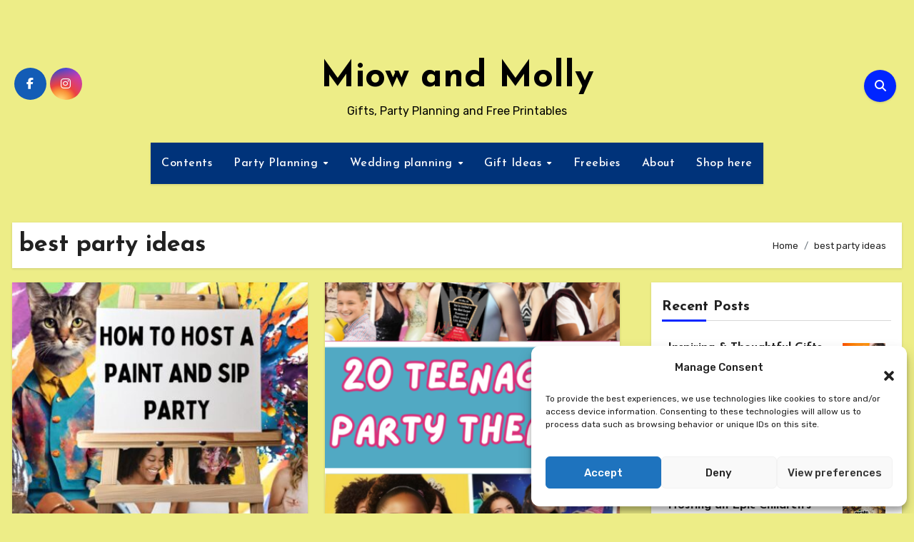

--- FILE ---
content_type: text/html; charset=UTF-8
request_url: https://miowandmolly.com/tag/best-party-ideas/
body_size: 28959
content:
<!DOCTYPE html>
<html dir="ltr" lang="en-US" prefix="og: https://ogp.me/ns#">
<head>
<meta charset="UTF-8">
<meta name="viewport" content="width=device-width, initial-scale=1">
<link rel="profile" href="http://gmpg.org/xfn/11">
<title>best party ideas - Miow and Molly</title>

		<!-- All in One SEO 4.9.3 - aioseo.com -->
	<meta name="description" content="Discover the best party ideas for every occasion! From creative themes and fun games to unique decorations and unforgettable details, these ideas will help you plan a celebration that stands out. Perfect for birthdays, baby showers, holidays, and everything in between." />
	<meta name="robots" content="max-image-preview:large" />
	<meta name="google-site-verification" content="NFwQh1qhyr-F_SlyBtXWgdTuMwihHdNerhF2LpkM38o" />
	<meta name="p:domain_verify" content="4836e0f755797aa6f4387d3ce1e2c6c0" />
	<link rel="canonical" href="https://miowandmolly.com/tag/best-party-ideas/" />
	<meta name="generator" content="All in One SEO (AIOSEO) 4.9.3" />
		<script type="application/ld+json" class="aioseo-schema">
			{"@context":"https:\/\/schema.org","@graph":[{"@type":"BreadcrumbList","@id":"https:\/\/miowandmolly.com\/tag\/best-party-ideas\/#breadcrumblist","itemListElement":[{"@type":"ListItem","@id":"https:\/\/miowandmolly.com#listItem","position":1,"name":"Home","item":"https:\/\/miowandmolly.com","nextItem":{"@type":"ListItem","@id":"https:\/\/miowandmolly.com\/tag\/best-party-ideas\/#listItem","name":"best party ideas"}},{"@type":"ListItem","@id":"https:\/\/miowandmolly.com\/tag\/best-party-ideas\/#listItem","position":2,"name":"best party ideas","previousItem":{"@type":"ListItem","@id":"https:\/\/miowandmolly.com#listItem","name":"Home"}}]},{"@type":"CollectionPage","@id":"https:\/\/miowandmolly.com\/tag\/best-party-ideas\/#collectionpage","url":"https:\/\/miowandmolly.com\/tag\/best-party-ideas\/","name":"best party ideas - Miow and Molly","description":"Discover the best party ideas for every occasion! From creative themes and fun games to unique decorations and unforgettable details, these ideas will help you plan a celebration that stands out. Perfect for birthdays, baby showers, holidays, and everything in between.","inLanguage":"en-US","isPartOf":{"@id":"https:\/\/miowandmolly.com\/#website"},"breadcrumb":{"@id":"https:\/\/miowandmolly.com\/tag\/best-party-ideas\/#breadcrumblist"}},{"@type":"Organization","@id":"https:\/\/miowandmolly.com\/#organization","name":"miowandmolly.com","description":"Gifts, Party Planning and Free Printables","url":"https:\/\/miowandmolly.com\/","logo":{"@type":"ImageObject","url":"https:\/\/miowandmolly.com\/wp-content\/uploads\/2023\/09\/cropped-logo-smaller-2000-\u00d7-1500-px-1.png","@id":"https:\/\/miowandmolly.com\/tag\/best-party-ideas\/#organizationLogo","width":1940,"height":1001,"caption":"Logo for Miow and Molly. A rainbow with the words MiowandMolly"},"image":{"@id":"https:\/\/miowandmolly.com\/tag\/best-party-ideas\/#organizationLogo"}},{"@type":"WebSite","@id":"https:\/\/miowandmolly.com\/#website","url":"https:\/\/miowandmolly.com\/","name":"miowandmolly.com","alternateName":"Miow and Molly","description":"Gifts, Party Planning and Free Printables","inLanguage":"en-US","publisher":{"@id":"https:\/\/miowandmolly.com\/#organization"}}]}
		</script>
		<!-- All in One SEO -->

<link rel='dns-prefetch' href='//fonts.googleapis.com' />
<link rel="alternate" type="application/rss+xml" title="Miow and Molly &raquo; Feed" href="https://miowandmolly.com/feed/" />
<link rel="alternate" type="application/rss+xml" title="Miow and Molly &raquo; Comments Feed" href="https://miowandmolly.com/comments/feed/" />
<link rel="alternate" type="application/rss+xml" title="Miow and Molly &raquo; best party ideas Tag Feed" href="https://miowandmolly.com/tag/best-party-ideas/feed/" />
<style id='wp-img-auto-sizes-contain-inline-css' type='text/css'>
img:is([sizes=auto i],[sizes^="auto," i]){contain-intrinsic-size:3000px 1500px}
/*# sourceURL=wp-img-auto-sizes-contain-inline-css */
</style>

<style id='wp-emoji-styles-inline-css' type='text/css'>

	img.wp-smiley, img.emoji {
		display: inline !important;
		border: none !important;
		box-shadow: none !important;
		height: 1em !important;
		width: 1em !important;
		margin: 0 0.07em !important;
		vertical-align: -0.1em !important;
		background: none !important;
		padding: 0 !important;
	}
/*# sourceURL=wp-emoji-styles-inline-css */
</style>
<style id='classic-theme-styles-inline-css' type='text/css'>
/*! This file is auto-generated */
.wp-block-button__link{color:#fff;background-color:#32373c;border-radius:9999px;box-shadow:none;text-decoration:none;padding:calc(.667em + 2px) calc(1.333em + 2px);font-size:1.125em}.wp-block-file__button{background:#32373c;color:#fff;text-decoration:none}
/*# sourceURL=/wp-includes/css/classic-themes.min.css */
</style>
<link rel='stylesheet' id='aioseo/css/src/vue/standalone/blocks/table-of-contents/global.scss-css' href='https://miowandmolly.com/wp-content/plugins/all-in-one-seo-pack/dist/Lite/assets/css/table-of-contents/global.e90f6d47.css?ver=4.9.3' type='text/css' media='all' />
<style id='global-styles-inline-css' type='text/css'>
:root{--wp--preset--aspect-ratio--square: 1;--wp--preset--aspect-ratio--4-3: 4/3;--wp--preset--aspect-ratio--3-4: 3/4;--wp--preset--aspect-ratio--3-2: 3/2;--wp--preset--aspect-ratio--2-3: 2/3;--wp--preset--aspect-ratio--16-9: 16/9;--wp--preset--aspect-ratio--9-16: 9/16;--wp--preset--color--black: #000000;--wp--preset--color--cyan-bluish-gray: #abb8c3;--wp--preset--color--white: #ffffff;--wp--preset--color--pale-pink: #f78da7;--wp--preset--color--vivid-red: #cf2e2e;--wp--preset--color--luminous-vivid-orange: #ff6900;--wp--preset--color--luminous-vivid-amber: #fcb900;--wp--preset--color--light-green-cyan: #7bdcb5;--wp--preset--color--vivid-green-cyan: #00d084;--wp--preset--color--pale-cyan-blue: #8ed1fc;--wp--preset--color--vivid-cyan-blue: #0693e3;--wp--preset--color--vivid-purple: #9b51e0;--wp--preset--gradient--vivid-cyan-blue-to-vivid-purple: linear-gradient(135deg,rgb(6,147,227) 0%,rgb(155,81,224) 100%);--wp--preset--gradient--light-green-cyan-to-vivid-green-cyan: linear-gradient(135deg,rgb(122,220,180) 0%,rgb(0,208,130) 100%);--wp--preset--gradient--luminous-vivid-amber-to-luminous-vivid-orange: linear-gradient(135deg,rgb(252,185,0) 0%,rgb(255,105,0) 100%);--wp--preset--gradient--luminous-vivid-orange-to-vivid-red: linear-gradient(135deg,rgb(255,105,0) 0%,rgb(207,46,46) 100%);--wp--preset--gradient--very-light-gray-to-cyan-bluish-gray: linear-gradient(135deg,rgb(238,238,238) 0%,rgb(169,184,195) 100%);--wp--preset--gradient--cool-to-warm-spectrum: linear-gradient(135deg,rgb(74,234,220) 0%,rgb(151,120,209) 20%,rgb(207,42,186) 40%,rgb(238,44,130) 60%,rgb(251,105,98) 80%,rgb(254,248,76) 100%);--wp--preset--gradient--blush-light-purple: linear-gradient(135deg,rgb(255,206,236) 0%,rgb(152,150,240) 100%);--wp--preset--gradient--blush-bordeaux: linear-gradient(135deg,rgb(254,205,165) 0%,rgb(254,45,45) 50%,rgb(107,0,62) 100%);--wp--preset--gradient--luminous-dusk: linear-gradient(135deg,rgb(255,203,112) 0%,rgb(199,81,192) 50%,rgb(65,88,208) 100%);--wp--preset--gradient--pale-ocean: linear-gradient(135deg,rgb(255,245,203) 0%,rgb(182,227,212) 50%,rgb(51,167,181) 100%);--wp--preset--gradient--electric-grass: linear-gradient(135deg,rgb(202,248,128) 0%,rgb(113,206,126) 100%);--wp--preset--gradient--midnight: linear-gradient(135deg,rgb(2,3,129) 0%,rgb(40,116,252) 100%);--wp--preset--font-size--small: 13px;--wp--preset--font-size--medium: 20px;--wp--preset--font-size--large: 36px;--wp--preset--font-size--x-large: 42px;--wp--preset--spacing--20: 0.44rem;--wp--preset--spacing--30: 0.67rem;--wp--preset--spacing--40: 1rem;--wp--preset--spacing--50: 1.5rem;--wp--preset--spacing--60: 2.25rem;--wp--preset--spacing--70: 3.38rem;--wp--preset--spacing--80: 5.06rem;--wp--preset--shadow--natural: 6px 6px 9px rgba(0, 0, 0, 0.2);--wp--preset--shadow--deep: 12px 12px 50px rgba(0, 0, 0, 0.4);--wp--preset--shadow--sharp: 6px 6px 0px rgba(0, 0, 0, 0.2);--wp--preset--shadow--outlined: 6px 6px 0px -3px rgb(255, 255, 255), 6px 6px rgb(0, 0, 0);--wp--preset--shadow--crisp: 6px 6px 0px rgb(0, 0, 0);}:root :where(.is-layout-flow) > :first-child{margin-block-start: 0;}:root :where(.is-layout-flow) > :last-child{margin-block-end: 0;}:root :where(.is-layout-flow) > *{margin-block-start: 24px;margin-block-end: 0;}:root :where(.is-layout-constrained) > :first-child{margin-block-start: 0;}:root :where(.is-layout-constrained) > :last-child{margin-block-end: 0;}:root :where(.is-layout-constrained) > *{margin-block-start: 24px;margin-block-end: 0;}:root :where(.is-layout-flex){gap: 24px;}:root :where(.is-layout-grid){gap: 24px;}body .is-layout-flex{display: flex;}.is-layout-flex{flex-wrap: wrap;align-items: center;}.is-layout-flex > :is(*, div){margin: 0;}body .is-layout-grid{display: grid;}.is-layout-grid > :is(*, div){margin: 0;}.has-black-color{color: var(--wp--preset--color--black) !important;}.has-cyan-bluish-gray-color{color: var(--wp--preset--color--cyan-bluish-gray) !important;}.has-white-color{color: var(--wp--preset--color--white) !important;}.has-pale-pink-color{color: var(--wp--preset--color--pale-pink) !important;}.has-vivid-red-color{color: var(--wp--preset--color--vivid-red) !important;}.has-luminous-vivid-orange-color{color: var(--wp--preset--color--luminous-vivid-orange) !important;}.has-luminous-vivid-amber-color{color: var(--wp--preset--color--luminous-vivid-amber) !important;}.has-light-green-cyan-color{color: var(--wp--preset--color--light-green-cyan) !important;}.has-vivid-green-cyan-color{color: var(--wp--preset--color--vivid-green-cyan) !important;}.has-pale-cyan-blue-color{color: var(--wp--preset--color--pale-cyan-blue) !important;}.has-vivid-cyan-blue-color{color: var(--wp--preset--color--vivid-cyan-blue) !important;}.has-vivid-purple-color{color: var(--wp--preset--color--vivid-purple) !important;}.has-black-background-color{background-color: var(--wp--preset--color--black) !important;}.has-cyan-bluish-gray-background-color{background-color: var(--wp--preset--color--cyan-bluish-gray) !important;}.has-white-background-color{background-color: var(--wp--preset--color--white) !important;}.has-pale-pink-background-color{background-color: var(--wp--preset--color--pale-pink) !important;}.has-vivid-red-background-color{background-color: var(--wp--preset--color--vivid-red) !important;}.has-luminous-vivid-orange-background-color{background-color: var(--wp--preset--color--luminous-vivid-orange) !important;}.has-luminous-vivid-amber-background-color{background-color: var(--wp--preset--color--luminous-vivid-amber) !important;}.has-light-green-cyan-background-color{background-color: var(--wp--preset--color--light-green-cyan) !important;}.has-vivid-green-cyan-background-color{background-color: var(--wp--preset--color--vivid-green-cyan) !important;}.has-pale-cyan-blue-background-color{background-color: var(--wp--preset--color--pale-cyan-blue) !important;}.has-vivid-cyan-blue-background-color{background-color: var(--wp--preset--color--vivid-cyan-blue) !important;}.has-vivid-purple-background-color{background-color: var(--wp--preset--color--vivid-purple) !important;}.has-black-border-color{border-color: var(--wp--preset--color--black) !important;}.has-cyan-bluish-gray-border-color{border-color: var(--wp--preset--color--cyan-bluish-gray) !important;}.has-white-border-color{border-color: var(--wp--preset--color--white) !important;}.has-pale-pink-border-color{border-color: var(--wp--preset--color--pale-pink) !important;}.has-vivid-red-border-color{border-color: var(--wp--preset--color--vivid-red) !important;}.has-luminous-vivid-orange-border-color{border-color: var(--wp--preset--color--luminous-vivid-orange) !important;}.has-luminous-vivid-amber-border-color{border-color: var(--wp--preset--color--luminous-vivid-amber) !important;}.has-light-green-cyan-border-color{border-color: var(--wp--preset--color--light-green-cyan) !important;}.has-vivid-green-cyan-border-color{border-color: var(--wp--preset--color--vivid-green-cyan) !important;}.has-pale-cyan-blue-border-color{border-color: var(--wp--preset--color--pale-cyan-blue) !important;}.has-vivid-cyan-blue-border-color{border-color: var(--wp--preset--color--vivid-cyan-blue) !important;}.has-vivid-purple-border-color{border-color: var(--wp--preset--color--vivid-purple) !important;}.has-vivid-cyan-blue-to-vivid-purple-gradient-background{background: var(--wp--preset--gradient--vivid-cyan-blue-to-vivid-purple) !important;}.has-light-green-cyan-to-vivid-green-cyan-gradient-background{background: var(--wp--preset--gradient--light-green-cyan-to-vivid-green-cyan) !important;}.has-luminous-vivid-amber-to-luminous-vivid-orange-gradient-background{background: var(--wp--preset--gradient--luminous-vivid-amber-to-luminous-vivid-orange) !important;}.has-luminous-vivid-orange-to-vivid-red-gradient-background{background: var(--wp--preset--gradient--luminous-vivid-orange-to-vivid-red) !important;}.has-very-light-gray-to-cyan-bluish-gray-gradient-background{background: var(--wp--preset--gradient--very-light-gray-to-cyan-bluish-gray) !important;}.has-cool-to-warm-spectrum-gradient-background{background: var(--wp--preset--gradient--cool-to-warm-spectrum) !important;}.has-blush-light-purple-gradient-background{background: var(--wp--preset--gradient--blush-light-purple) !important;}.has-blush-bordeaux-gradient-background{background: var(--wp--preset--gradient--blush-bordeaux) !important;}.has-luminous-dusk-gradient-background{background: var(--wp--preset--gradient--luminous-dusk) !important;}.has-pale-ocean-gradient-background{background: var(--wp--preset--gradient--pale-ocean) !important;}.has-electric-grass-gradient-background{background: var(--wp--preset--gradient--electric-grass) !important;}.has-midnight-gradient-background{background: var(--wp--preset--gradient--midnight) !important;}.has-small-font-size{font-size: var(--wp--preset--font-size--small) !important;}.has-medium-font-size{font-size: var(--wp--preset--font-size--medium) !important;}.has-large-font-size{font-size: var(--wp--preset--font-size--large) !important;}.has-x-large-font-size{font-size: var(--wp--preset--font-size--x-large) !important;}
:root :where(.wp-block-pullquote){font-size: 1.5em;line-height: 1.6;}
/*# sourceURL=global-styles-inline-css */
</style>
<link rel='stylesheet' id='ansar-import-css' href='https://miowandmolly.com/wp-content/plugins/ansar-import/public/css/ansar-import-public.css?ver=2.1.0' type='text/css' media='all' />
<link rel='stylesheet' id='cmplz-general-css' href='https://miowandmolly.com/wp-content/plugins/complianz-gdpr/assets/css/cookieblocker.min.css?ver=1767543069' type='text/css' media='all' />
<link rel='stylesheet' id='uagb-block-positioning-css-css' href='https://miowandmolly.com/wp-content/plugins/ultimate-addons-for-gutenberg/assets/css/spectra-block-positioning.min.css?ver=2.19.18' type='text/css' media='all' />
<link rel='stylesheet' id='uag-style-187-css' href='https://miowandmolly.com/wp-content/uploads/uag-plugin/assets/0/uag-css-187.css?ver=1769018276' type='text/css' media='all' />
<link rel='stylesheet' id='blogus-fonts-css' href='//fonts.googleapis.com/css?family=Josefin+Sans%3A300%2C400%2C500%2C700%7COpen+Sans%3A300%2C400%2C600%2C700%7CKalam%3A300%2C400%2C700%7CRokkitt%3A300%2C400%2C700%7CJost%3A300%2C400%2C500%2C700%7CPoppins%3A300%2C400%2C500%2C600%2C700%7CLato%3A300%2C400%2C700%7CNoto+Serif%3A300%2C400%2C700%7CRaleway%3A300%2C400%2C500%2C700%7CRoboto%3A300%2C400%2C500%2C700%7CRubik%3A300%2C400%2C500%2C700&#038;display=swap&#038;subset=latin,latin-ext' type='text/css' media='all' />
<link rel='stylesheet' id='blogus-google-fonts-css' href='//fonts.googleapis.com/css?family=ABeeZee%7CAbel%7CAbril+Fatface%7CAclonica%7CAcme%7CActor%7CAdamina%7CAdvent+Pro%7CAguafina+Script%7CAkronim%7CAladin%7CAldrich%7CAlef%7CAlegreya%7CAlegreya+SC%7CAlegreya+Sans%7CAlegreya+Sans+SC%7CAlex+Brush%7CAlfa+Slab+One%7CAlice%7CAlike%7CAlike+Angular%7CAllan%7CAllerta%7CAllerta+Stencil%7CAllura%7CAlmendra%7CAlmendra+Display%7CAlmendra+SC%7CAmarante%7CAmaranth%7CAmatic+SC%7CAmatica+SC%7CAmethysta%7CAmiko%7CAmiri%7CAmita%7CAnaheim%7CAndada%7CAndika%7CAngkor%7CAnnie+Use+Your+Telescope%7CAnonymous+Pro%7CAntic%7CAntic+Didone%7CAntic+Slab%7CAnton%7CArapey%7CArbutus%7CArbutus+Slab%7CArchitects+Daughter%7CArchivo+Black%7CArchivo+Narrow%7CAref+Ruqaa%7CArima+Madurai%7CArimo%7CArizonia%7CArmata%7CArtifika%7CArvo%7CArya%7CAsap%7CAsar%7CAsset%7CAssistant%7CAstloch%7CAsul%7CAthiti%7CAtma%7CAtomic+Age%7CAubrey%7CAudiowide%7CAutour+One%7CAverage%7CAverage+Sans%7CAveria+Gruesa+Libre%7CAveria+Libre%7CAveria+Sans+Libre%7CAveria+Serif+Libre%7CBad+Script%7CBaloo%7CBaloo+Bhai%7CBaloo+Da%7CBaloo+Thambi%7CBalthazar%7CBangers%7CBasic%7CBattambang%7CBaumans%7CBayon%7CBelgrano%7CBelleza%7CBenchNine%7CBentham%7CBerkshire+Swash%7CBevan%7CBigelow+Rules%7CBigshot+One%7CBilbo%7CBilbo+Swash+Caps%7CBioRhyme%7CBioRhyme+Expanded%7CBiryani%7CBitter%7CBlack+Ops+One%7CBokor%7CBonbon%7CBoogaloo%7CBowlby+One%7CBowlby+One+SC%7CBrawler%7CBree+Serif%7CBubblegum+Sans%7CBubbler+One%7CBuda%7CBuenard%7CBungee%7CBungee+Hairline%7CBungee+Inline%7CBungee+Outline%7CBungee+Shade%7CButcherman%7CButterfly+Kids%7CCabin%7CCabin+Condensed%7CCabin+Sketch%7CCaesar+Dressing%7CCagliostro%7CCairo%7CCalligraffitti%7CCambay%7CCambo%7CCandal%7CCantarell%7CCantata+One%7CCantora+One%7CCapriola%7CCardo%7CCarme%7CCarrois+Gothic%7CCarrois+Gothic+SC%7CCarter+One%7CCatamaran%7CCaudex%7CCaveat%7CCaveat+Brush%7CCedarville+Cursive%7CCeviche+One%7CChanga%7CChanga+One%7CChango%7CChathura%7CChau+Philomene+One%7CChela+One%7CChelsea+Market%7CChenla%7CCherry+Cream+Soda%7CCherry+Swash%7CChewy%7CChicle%7CChivo%7CChonburi%7CCinzel%7CCinzel+Decorative%7CClicker+Script%7CCoda%7CCoda+Caption%7CCodystar%7CCoiny%7CCombo%7CComfortaa%7CComing+Soon%7CConcert+One%7CCondiment%7CContent%7CContrail+One%7CConvergence%7CCookie%7CCopse%7CCorben%7CCormorant%7CCormorant+Garamond%7CCormorant+Infant%7CCormorant+SC%7CCormorant+Unicase%7CCormorant+Upright%7CCourgette%7CCousine%7CCoustard%7CCovered+By+Your+Grace%7CCrafty+Girls%7CCreepster%7CCrete+Round%7CCrimson+Text%7CCroissant+One%7CCrushed%7CCuprum%7CCutive%7CCutive+Mono%7CDamion%7CDancing+Script%7CDangrek%7CDavid+Libre%7CDawning+of+a+New+Day%7CDays+One%7CDekko%7CDelius%7CDelius+Swash+Caps%7CDelius+Unicase%7CDella+Respira%7CDenk+One%7CDevonshire%7CDhurjati%7CDidact+Gothic%7CDiplomata%7CDiplomata+SC%7CDomine%7CDonegal+One%7CDoppio+One%7CDorsa%7CDosis%7CDr+Sugiyama%7CDroid+Sans%7CDroid+Sans+Mono%7CDroid+Serif%7CDuru+Sans%7CDynalight%7CEB+Garamond%7CEagle+Lake%7CEater%7CEconomica%7CEczar%7CEk+Mukta%7CEl+Messiri%7CElectrolize%7CElsie%7CElsie+Swash+Caps%7CEmblema+One%7CEmilys+Candy%7CEngagement%7CEnglebert%7CEnriqueta%7CErica+One%7CEsteban%7CEuphoria+Script%7CEwert%7CExo%7CExo+2%7CExpletus+Sans%7CFanwood+Text%7CFarsan%7CFascinate%7CFascinate+Inline%7CFaster+One%7CFasthand%7CFauna+One%7CFederant%7CFedero%7CFelipa%7CFenix%7CFinger+Paint%7CFira+Mono%7CFira+Sans%7CFjalla+One%7CFjord+One%7CFlamenco%7CFlavors%7CFondamento%7CFontdiner+Swanky%7CForum%7CFrancois+One%7CFrank+Ruhl+Libre%7CFreckle+Face%7CFredericka+the+Great%7CFredoka+One%7CFreehand%7CFresca%7CFrijole%7CFruktur%7CFugaz+One%7CGFS+Didot%7CGFS+Neohellenic%7CGabriela%7CGafata%7CGalada%7CGaldeano%7CGalindo%7CGentium+Basic%7CGentium+Book+Basic%7CGeo%7CGeostar%7CGeostar+Fill%7CGermania+One%7CGidugu%7CGilda+Display%7CGive+You+Glory%7CGlass+Antiqua%7CGlegoo%7CGloria+Hallelujah%7CGoblin+One%7CGochi+Hand%7CGorditas%7CGoudy+Bookletter+1911%7CGraduate%7CGrand+Hotel%7CGravitas+One%7CGreat+Vibes%7CGriffy%7CGruppo%7CGudea%7CGurajada%7CHabibi%7CHalant%7CHammersmith+One%7CHanalei%7CHanalei+Fill%7CHandlee%7CHanuman%7CHappy+Monkey%7CHarmattan%7CHeadland+One%7CHeebo%7CHenny+Penny%7CHerr+Von+Muellerhoff%7CHind%7CHind+Guntur%7CHind+Madurai%7CHind+Siliguri%7CHind+Vadodara%7CHoltwood+One+SC%7CHomemade+Apple%7CHomenaje%7CIM+Fell+DW+Pica%7CIM+Fell+DW+Pica+SC%7CIM+Fell+Double+Pica%7CIM+Fell+Double+Pica+SC%7CIM+Fell+English%7CIM+Fell+English+SC%7CIM+Fell+French+Canon%7CIM+Fell+French+Canon+SC%7CIM+Fell+Great+Primer%7CIM+Fell+Great+Primer+SC%7CIceberg%7CIceland%7CImprima%7CInconsolata%7CInder%7CIndie+Flower%7CInika%7CInknut+Antiqua%7CIrish+Grover%7CIstok+Web%7CItaliana%7CItalianno%7CItim%7CJacques+Francois%7CJacques+Francois+Shadow%7CJaldi%7CJim+Nightshade%7CJockey+One%7CJolly+Lodger%7CJomhuria%7CJosefin+Sans%7CJosefin+Slab%7CJoti+One%7CJudson%7CJulee%7CJulius+Sans+One%7CJunge%7CJura%7CJust+Another+Hand%7CJust+Me+Again+Down+Here%7CKadwa%7CKalam%7CKameron%7CKanit%7CKantumruy%7CKarla%7CKarma%7CKatibeh%7CKaushan+Script%7CKavivanar%7CKavoon%7CKdam+Thmor%7CKeania+One%7CKelly+Slab%7CKenia%7CKhand%7CKhmer%7CKhula%7CKite+One%7CKnewave%7CKotta+One%7CKoulen%7CKranky%7CKreon%7CKristi%7CKrona+One%7CKumar+One%7CKumar+One+Outline%7CKurale%7CLa+Belle+Aurore%7CLaila%7CLakki+Reddy%7CLalezar%7CLancelot%7CLateef%7CLato%7CLeague+Script%7CLeckerli+One%7CLedger%7CLekton%7CLemon%7CLemonada%7CLibre+Baskerville%7CLibre+Franklin%7CLife+Savers%7CLilita+One%7CLily+Script+One%7CLimelight%7CLinden+Hill%7CLobster%7CLobster+Two%7CLondrina+Outline%7CLondrina+Shadow%7CLondrina+Sketch%7CLondrina+Solid%7CLora%7CLove+Ya+Like+A+Sister%7CLoved+by+the+King%7CLovers+Quarrel%7CLuckiest+Guy%7CLusitana%7CLustria%7CMacondo%7CMacondo+Swash+Caps%7CMada%7CMagra%7CMaiden+Orange%7CMaitree%7CMako%7CMallanna%7CMandali%7CMarcellus%7CMarcellus+SC%7CMarck+Script%7CMargarine%7CMarko+One%7CMarmelad%7CMartel%7CMartel+Sans%7CMarvel%7CMate%7CMate+SC%7CMaven+Pro%7CMcLaren%7CMeddon%7CMedievalSharp%7CMedula+One%7CMeera+Inimai%7CMegrim%7CMeie+Script%7CMerienda%7CMerienda+One%7CMerriweather%7CMerriweather+Sans%7CMetal%7CMetal+Mania%7CMetamorphous%7CMetrophobic%7CMichroma%7CMilonga%7CMiltonian%7CMiltonian+Tattoo%7CMiniver%7CMiriam+Libre%7CMirza%7CMiss+Fajardose%7CMitr%7CModak%7CModern+Antiqua%7CMogra%7CMolengo%7CMolle%7CMonda%7CMonofett%7CMonoton%7CMonsieur+La+Doulaise%7CMontaga%7CMontez%7CMontserrat%7CMontserrat+Alternates%7CMontserrat+Subrayada%7CMoul%7CMoulpali%7CMountains+of+Christmas%7CMouse+Memoirs%7CMr+Bedfort%7CMr+Dafoe%7CMr+De+Haviland%7CMrs+Saint+Delafield%7CMrs+Sheppards%7CMukta+Vaani%7CMuli%7CMystery+Quest%7CNTR%7CNeucha%7CNeuton%7CNew+Rocker%7CNews+Cycle%7CNiconne%7CNixie+One%7CNobile%7CNokora%7CNorican%7CNosifer%7CNothing+You+Could+Do%7CNoticia+Text%7CNoto+Sans%7CNoto+Serif%7CNova+Cut%7CNova+Flat%7CNova+Mono%7CNova+Oval%7CNova+Round%7CNova+Script%7CNova+Slim%7CNova+Square%7CNumans%7CNunito%7COdor+Mean+Chey%7COffside%7COld+Standard+TT%7COldenburg%7COleo+Script%7COleo+Script+Swash+Caps%7COpen+Sans%7COpen+Sans+Condensed%7COranienbaum%7COrbitron%7COregano%7COrienta%7COriginal+Surfer%7COswald%7COver+the+Rainbow%7COverlock%7COverlock+SC%7COvo%7COxygen%7COxygen+Mono%7CPT+Mono%7CPT+Sans%7CPT+Sans+Caption%7CPT+Sans+Narrow%7CPT+Serif%7CPT+Serif+Caption%7CPacifico%7CPalanquin%7CPalanquin+Dark%7CPaprika%7CParisienne%7CPassero+One%7CPassion+One%7CPathway+Gothic+One%7CPatrick+Hand%7CPatrick+Hand+SC%7CPattaya%7CPatua+One%7CPavanam%7CPaytone+One%7CPeddana%7CPeralta%7CPermanent+Marker%7CPetit+Formal+Script%7CPetrona%7CPhilosopher%7CPiedra%7CPinyon+Script%7CPirata+One%7CPlaster%7CPlay%7CPlayball%7CPlayfair+Display%7CPlayfair+Display+SC%7CPodkova%7CPoiret+One%7CPoller+One%7CPoly%7CPompiere%7CPontano+Sans%7CPoppins%7CPort+Lligat+Sans%7CPort+Lligat+Slab%7CPragati+Narrow%7CPrata%7CPreahvihear%7CPress+Start+2P%7CPridi%7CPrincess+Sofia%7CProciono%7CPrompt%7CProsto+One%7CProza+Libre%7CPuritan%7CPurple+Purse%7CQuando%7CQuantico%7CQuattrocento%7CQuattrocento+Sans%7CQuestrial%7CQuicksand%7CQuintessential%7CQwigley%7CRacing+Sans+One%7CRadley%7CRajdhani%7CRakkas%7CRaleway%7CRaleway+Dots%7CRamabhadra%7CRamaraja%7CRambla%7CRammetto+One%7CRanchers%7CRancho%7CRanga%7CRasa%7CRationale%7CRavi+Prakash%7CRedressed%7CReem+Kufi%7CReenie+Beanie%7CRevalia%7CRhodium+Libre%7CRibeye%7CRibeye+Marrow%7CRighteous%7CRisque%7CRoboto%7CRoboto+Condensed%7CRoboto+Mono%7CRoboto+Slab%7CRochester%7CRock+Salt%7CRokkitt%7CRomanesco%7CRopa+Sans%7CRosario%7CRosarivo%7CRouge+Script%7CRozha+One%7CRubik%7CRubik+Mono+One%7CRubik+One%7CRuda%7CRufina%7CRuge+Boogie%7CRuluko%7CRum+Raisin%7CRuslan+Display%7CRusso+One%7CRuthie%7CRye%7CSacramento%7CSahitya%7CSail%7CSalsa%7CSanchez%7CSancreek%7CSansita+One%7CSarala%7CSarina%7CSarpanch%7CSatisfy%7CScada%7CScheherazade%7CSchoolbell%7CScope+One%7CSeaweed+Script%7CSecular+One%7CSevillana%7CSeymour+One%7CShadows+Into+Light%7CShadows+Into+Light+Two%7CShanti%7CShare%7CShare+Tech%7CShare+Tech+Mono%7CShojumaru%7CShort+Stack%7CShrikhand%7CSiemreap%7CSigmar+One%7CSignika%7CSignika+Negative%7CSimonetta%7CSintony%7CSirin+Stencil%7CSix+Caps%7CSkranji%7CSlabo+13px%7CSlabo+27px%7CSlackey%7CSmokum%7CSmythe%7CSniglet%7CSnippet%7CSnowburst+One%7CSofadi+One%7CSofia%7CSonsie+One%7CSorts+Mill+Goudy%7CSource+Code+Pro%7CSource+Sans+Pro%7CSource+Serif+Pro%7CSpace+Mono%7CSpecial+Elite%7CSpicy+Rice%7CSpinnaker%7CSpirax%7CSquada+One%7CSree+Krushnadevaraya%7CSriracha%7CStalemate%7CStalinist+One%7CStardos+Stencil%7CStint+Ultra+Condensed%7CStint+Ultra+Expanded%7CStoke%7CStrait%7CSue+Ellen+Francisco%7CSuez+One%7CSumana%7CSunshiney%7CSupermercado+One%7CSura%7CSuranna%7CSuravaram%7CSuwannaphum%7CSwanky+and+Moo+Moo%7CSyncopate%7CTangerine%7CTaprom%7CTauri%7CTaviraj%7CTeko%7CTelex%7CTenali+Ramakrishna%7CTenor+Sans%7CText+Me+One%7CThe+Girl+Next+Door%7CTienne%7CTillana%7CTimmana%7CTinos%7CTitan+One%7CTitillium+Web%7CTrade+Winds%7CTrirong%7CTrocchi%7CTrochut%7CTrykker%7CTulpen+One%7CUbuntu%7CUbuntu+Condensed%7CUbuntu+Mono%7CUltra%7CUncial+Antiqua%7CUnderdog%7CUnica+One%7CUnifrakturCook%7CUnifrakturMaguntia%7CUnkempt%7CUnlock%7CUnna%7CVT323%7CVampiro+One%7CVarela%7CVarela+Round%7CVast+Shadow%7CVesper+Libre%7CVibur%7CVidaloka%7CViga%7CVoces%7CVolkhov%7CVollkorn%7CVoltaire%7CWaiting+for+the+Sunrise%7CWallpoet%7CWalter+Turncoat%7CWarnes%7CWellfleet%7CWendy+One%7CWire+One%7CWork+Sans%7CYanone+Kaffeesatz%7CYantramanav%7CYatra+One%7CYellowtail%7CYeseva+One%7CYesteryear%7CYrsa%7CZeyada&#038;subset=latin%2Clatin-ext' type='text/css' media='all' />
<link rel='stylesheet' id='bootstrap-css' href='https://miowandmolly.com/wp-content/themes/blogus/css/bootstrap.css?ver=6.9' type='text/css' media='all' />
<link rel='stylesheet' id='blogus-style-css' href='https://miowandmolly.com/wp-content/themes/blogus/style.css?ver=6.9' type='text/css' media='all' />
<link rel='stylesheet' id='blogus-default-css' href='https://miowandmolly.com/wp-content/themes/blogus/css/colors/default.css?ver=6.9' type='text/css' media='all' />
<link rel='stylesheet' id='all-css-css' href='https://miowandmolly.com/wp-content/themes/blogus/css/all.css?ver=6.9' type='text/css' media='all' />
<link rel='stylesheet' id='dark-css' href='https://miowandmolly.com/wp-content/themes/blogus/css/colors/dark.css?ver=6.9' type='text/css' media='all' />
<link rel='stylesheet' id='swiper-bundle-css-css' href='https://miowandmolly.com/wp-content/themes/blogus/css/swiper-bundle.css?ver=6.9' type='text/css' media='all' />
<link rel='stylesheet' id='smartmenus-css' href='https://miowandmolly.com/wp-content/themes/blogus/css/jquery.smartmenus.bootstrap.css?ver=6.9' type='text/css' media='all' />
<link rel='stylesheet' id='animate-css' href='https://miowandmolly.com/wp-content/themes/blogus/css/animate.css?ver=6.9' type='text/css' media='all' />
<script type="text/javascript" src="https://miowandmolly.com/wp-includes/js/jquery/jquery.min.js?ver=3.7.1" id="jquery-core-js"></script>
<script type="text/javascript" src="https://miowandmolly.com/wp-includes/js/jquery/jquery-migrate.min.js?ver=3.4.1" id="jquery-migrate-js"></script>
<script type="text/javascript" src="https://miowandmolly.com/wp-content/plugins/ansar-import/public/js/ansar-import-public.js?ver=2.1.0" id="ansar-import-js"></script>
<script type="text/javascript" src="https://miowandmolly.com/wp-content/themes/blogus/js/navigation.js?ver=6.9" id="blogus-navigation-js"></script>
<script type="text/javascript" src="https://miowandmolly.com/wp-content/themes/blogus/js/bootstrap.js?ver=6.9" id="blogus_bootstrap_script-js"></script>
<script type="text/javascript" src="https://miowandmolly.com/wp-content/themes/blogus/js/swiper-bundle.js?ver=6.9" id="swiper-bundle-js"></script>
<script type="text/javascript" src="https://miowandmolly.com/wp-content/themes/blogus/js/main.js?ver=6.9" id="blogus_main-js-js"></script>
<script type="text/javascript" src="https://miowandmolly.com/wp-content/themes/blogus/js/sticksy.min.js?ver=6.9" id="sticksy-js-js"></script>
<script type="text/javascript" src="https://miowandmolly.com/wp-content/themes/blogus/js/jquery.smartmenus.js?ver=6.9" id="smartmenus-js-js"></script>
<script type="text/javascript" src="https://miowandmolly.com/wp-content/themes/blogus/js/jquery.smartmenus.bootstrap.js?ver=6.9" id="bootstrap-smartmenus-js-js"></script>
<script type="text/javascript" src="https://miowandmolly.com/wp-content/themes/blogus/js/jquery.cookie.min.js?ver=6.9" id="jquery-cookie-js"></script>
<link rel="https://api.w.org/" href="https://miowandmolly.com/wp-json/" /><link rel="alternate" title="JSON" type="application/json" href="https://miowandmolly.com/wp-json/wp/v2/tags/187" /><link rel="EditURI" type="application/rsd+xml" title="RSD" href="https://miowandmolly.com/xmlrpc.php?rsd" />
<meta name="generator" content="WordPress 6.9" />
<!-- HFCM by 99 Robots - Snippet # 1: Google Tag Manager header -->
<!-- Google Tag Manager -->
<script>(function(w,d,s,l,i){w[l]=w[l]||[];w[l].push({'gtm.start':
new Date().getTime(),event:'gtm.js'});var f=d.getElementsByTagName(s)[0],
j=d.createElement(s),dl=l!='dataLayer'?'&l='+l:'';j.async=true;j.src=
'https://www.googletagmanager.com/gtm.js?id='+i+dl;f.parentNode.insertBefore(j,f);
})(window,document,'script','dataLayer','GTM-WSHWMMRF');</script>
<!-- End Google Tag Manager -->
<!-- /end HFCM by 99 Robots -->
			<style>.cmplz-hidden {
					display: none !important;
				}</style>    <style>
    .bs-blog-post p:nth-of-type(1)::first-letter {
        display: none;
    }
    </style>
    <style type="text/css" id="custom-background-css">
        :root {
            --wrap-color: eded87        }
    </style>
    <style>
      .sidebar-right, .sidebar-left
      {
        flex: 100;
        width:255px !important;
      }

      .content-right
      {
        width: calc((1130px - 255px)) !important;
      }
    </style>
  <meta name="generator" content="Elementor 3.34.2; features: additional_custom_breakpoints; settings: css_print_method-external, google_font-enabled, font_display-swap">
			<style>
				.e-con.e-parent:nth-of-type(n+4):not(.e-lazyloaded):not(.e-no-lazyload),
				.e-con.e-parent:nth-of-type(n+4):not(.e-lazyloaded):not(.e-no-lazyload) * {
					background-image: none !important;
				}
				@media screen and (max-height: 1024px) {
					.e-con.e-parent:nth-of-type(n+3):not(.e-lazyloaded):not(.e-no-lazyload),
					.e-con.e-parent:nth-of-type(n+3):not(.e-lazyloaded):not(.e-no-lazyload) * {
						background-image: none !important;
					}
				}
				@media screen and (max-height: 640px) {
					.e-con.e-parent:nth-of-type(n+2):not(.e-lazyloaded):not(.e-no-lazyload),
					.e-con.e-parent:nth-of-type(n+2):not(.e-lazyloaded):not(.e-no-lazyload) * {
						background-image: none !important;
					}
				}
			</style>
			    <style type="text/css">
                    .site-title a,
            .site-description {
                color: #000000;
            }

            .site-branding-text .site-title a {
                font-size: 50px;
            }

            @media only screen and (max-width: 640px) {
                .site-branding-text .site-title a {
                    font-size: 26px;
                }
            }

            @media only screen and (max-width: 375px) {
                .site-branding-text .site-title a {
                    font-size: 26px;
                }
            }
            </style>
    <style type="text/css" id="custom-background-css">
body.custom-background { background-color: #eded87; }
</style>
	<link rel="icon" href="https://miowandmolly.com/wp-content/uploads/2023/09/logo-smaller-150x150.png" sizes="32x32" />
<link rel="icon" href="https://miowandmolly.com/wp-content/uploads/2023/09/logo-smaller-281x281.png" sizes="192x192" />
<link rel="apple-touch-icon" href="https://miowandmolly.com/wp-content/uploads/2023/09/logo-smaller-281x281.png" />
<meta name="msapplication-TileImage" content="https://miowandmolly.com/wp-content/uploads/2023/09/logo-smaller-281x281.png" />
</head>
<body data-cmplz=1 class="archive tag tag-best-party-ideas tag-187 custom-background wp-embed-responsive wp-theme-blogus hfeed  ta-hide-date-author-in-list defaultcolor elementor-default elementor-kit-442" >
<div id="page" class="site">
<a class="skip-link screen-reader-text" href="#content">
Skip to content</a>
    
<!--wrapper-->
<div class="wrapper" id="custom-background-css">
        <!--==================== TOP BAR ====================-->
        <!--header-->
    <header class="bs-default">
      <div class="clearfix"></div>
      <!-- Main Menu Area-->
      <div class="bs-header-main d-none d-lg-block" style="background-image: url('');">
        <div class="inner">
          <div class="container">
            <div class="row align-items-center">
              <div class="col-md-3 left-nav">
                    <ul class="bs-social info-left">
                <li>
            <a  href="https://www.facebook.com/miowandmolly">
              <i class="fab fa-facebook-f"></i>
            </a>
          </li>
                    <li>
            <a  href="https://www.instagram.com/miowandmollyart/">
              <i class="fab fa-instagram"></i>
            </a>
          </li>
              </ul>
                </div>
              <div class="navbar-header col-md-6">
                  <!-- Display the Custom Logo -->
                  <div class="site-logo">
                                        </div>
                  <div class="site-branding-text  ">
                                          <p class="site-title"> <a href="https://miowandmolly.com/" rel="home">Miow and Molly</a></p>
                                          <p class="site-description">Gifts, Party Planning and Free Printables</p>
                  </div>
              </div>     
              <div class="col-md-3">
                <div class="info-right right-nav d-flex align-items-center justify-content-center justify-content-md-end">
                             <a class="msearch ml-auto"  data-bs-target="#exampleModal"  href="#" data-bs-toggle="modal">
                <i class="fa fa-search"></i>
            </a> 
                      
                </div>
              </div>
            </div>
          </div>
        </div>
      </div>
      <!-- /Main Menu Area-->
      <div class="bs-menu-full">
        <nav class="navbar navbar-expand-lg navbar-wp">
          <div class="container"> 
            <!-- Mobile Header -->
            <div class="m-header align-items-center">
                <!-- navbar-toggle -->
                <button class="navbar-toggler x collapsed" type="button" data-bs-toggle="collapse"
                  data-bs-target="#navbar-wp" aria-controls="navbar-wp" aria-expanded="false"
                  aria-label="Toggle navigation"> 
                    <span class="icon-bar"></span>
                    <span class="icon-bar"></span>
                    <span class="icon-bar"></span>
                </button>
                <div class="navbar-header">
                  <!-- Display the Custom Logo -->
                  <div class="site-logo">
                                        </div>
                  <div class="site-branding-text  ">
                    <div class="site-title"><a href="https://miowandmolly.com/" rel="home">Miow and Molly</a></div>
                    <p class="site-description">Gifts, Party Planning and Free Printables</p>
                  </div>
                </div>
                <div class="right-nav"> 
                  <!-- /navbar-toggle -->
                                      <a class="msearch ml-auto" href="#" data-bs-target="#exampleModal" data-bs-toggle="modal"> <i class="fa fa-search"></i> </a>
                                  </div>
            </div>
            <!-- /Mobile Header -->
            <!-- Navigation -->
              <div class="collapse navbar-collapse" id="navbar-wp">
                <ul id="menu-primary" class="nav navbar-nav mx-auto "><li id="menu-item-8880" class="menu-item menu-item-type-post_type menu-item-object-page menu-item-8880"><a class="nav-link" title="Contents" href="https://miowandmolly.com/contents-2/">Contents</a></li>
<li id="menu-item-837" class="menu-item menu-item-type-post_type menu-item-object-page menu-item-has-children menu-item-837 dropdown"><a class="nav-link" title="Party Planning" href="https://miowandmolly.com/party-planning/" data-toggle="dropdown" class="dropdown-toggle">Party Planning </a>
<ul role="menu" class=" dropdown-menu">
	<li id="menu-item-7390" class="menu-item menu-item-type-post_type menu-item-object-page menu-item-has-children menu-item-7390 dropdown"><a class="dropdown-item" title="Party themes Adults" href="https://miowandmolly.com/party-themes-adults/">Party themes Adults</a>
	<ul role="menu" class=" dropdown-menu">
		<li id="menu-item-12405" class="menu-item menu-item-type-post_type menu-item-object-post menu-item-12405"><a class="dropdown-item" title="100th Birthday" href="https://miowandmolly.com/memorable-ways-to-mark-a-100th-birthday/">100th Birthday</a></li>
		<li id="menu-item-8374" class="menu-item menu-item-type-post_type menu-item-object-post menu-item-8374"><a class="dropdown-item" title="PARTY THEMES – Adults" href="https://miowandmolly.com/party-theme-ideas/">PARTY THEMES – Adults</a></li>
		<li id="menu-item-9324" class="menu-item menu-item-type-post_type menu-item-object-post menu-item-9324"><a class="dropdown-item" title="70’s Disco Party" href="https://miowandmolly.com/hosting-a-70s-disco-party-for-adults/">70’s Disco Party</a></li>
		<li id="menu-item-7396" class="menu-item menu-item-type-post_type menu-item-object-post menu-item-7396"><a class="dropdown-item" title="21st Birthday" href="https://miowandmolly.com/21st-birthday-bash-ideas/">21st Birthday</a></li>
		<li id="menu-item-7401" class="menu-item menu-item-type-post_type menu-item-object-post menu-item-7401"><a class="dropdown-item" title="A to Z dressing up – cosplay costumes" href="https://miowandmolly.com/fancy-dress-ideas/">A to Z dressing up – cosplay costumes</a></li>
		<li id="menu-item-8539" class="menu-item menu-item-type-post_type menu-item-object-post menu-item-8539"><a class="dropdown-item" title="Back to the 90’s party" href="https://miowandmolly.com/the-ultimate-1990s-party/">Back to the 90’s party</a></li>
		<li id="menu-item-15029" class="menu-item menu-item-type-post_type menu-item-object-post menu-item-15029"><a class="dropdown-item" title="Book Themed Party" href="https://miowandmolly.com/book-themed-party-ideas-for-adults/">Book Themed Party</a></li>
		<li id="menu-item-7417" class="menu-item menu-item-type-post_type menu-item-object-post menu-item-7417"><a class="dropdown-item" title="Cheese and Wine party" href="https://miowandmolly.com/how-to-host-a-cheese-and-wine-party/">Cheese and Wine party</a></li>
		<li id="menu-item-7424" class="menu-item menu-item-type-post_type menu-item-object-post menu-item-7424"><a class="dropdown-item" title="Cocktail party" href="https://miowandmolly.com/how-to-host-an-easy-cocktail-party/">Cocktail party</a></li>
		<li id="menu-item-7419" class="menu-item menu-item-type-post_type menu-item-object-post menu-item-7419"><a class="dropdown-item" title="Decades Party" href="https://miowandmolly.com/how-to-host-a-decades-party/">Decades Party</a></li>
		<li id="menu-item-15591" class="menu-item menu-item-type-post_type menu-item-object-post menu-item-15591"><a class="dropdown-item" title="FunHaus Circus Party" href="https://miowandmolly.com/funhaus-circus-party/">FunHaus Circus Party</a></li>
		<li id="menu-item-16500" class="menu-item menu-item-type-post_type menu-item-object-post menu-item-16500"><a class="dropdown-item" title="Gothic Cocktail Party" href="https://miowandmolly.com/gothic-cocktail-party-guide/">Gothic Cocktail Party</a></li>
		<li id="menu-item-7420" class="menu-item menu-item-type-post_type menu-item-object-post menu-item-7420"><a class="dropdown-item" title="Masquerade party" href="https://miowandmolly.com/how-to-host-a-masquerade-party/">Masquerade party</a></li>
		<li id="menu-item-10342" class="menu-item menu-item-type-post_type menu-item-object-post menu-item-10342"><a class="dropdown-item" title="Murder Mystery Dinner Party" href="https://miowandmolly.com/murder-mystery-dinner-party/">Murder Mystery Dinner Party</a></li>
		<li id="menu-item-11258" class="menu-item menu-item-type-post_type menu-item-object-post menu-item-11258"><a class="dropdown-item" title="Nesting Party for Parents-to-Be" href="https://miowandmolly.com/nesting-party/">Nesting Party for Parents-to-Be</a></li>
		<li id="menu-item-11854" class="menu-item menu-item-type-post_type menu-item-object-post menu-item-11854"><a class="dropdown-item" title="Over the Moon - Baby Shower" href="https://miowandmolly.com/over-the-moon-baby-shower/">Over the Moon &#8211; Baby Shower</a></li>
		<li id="menu-item-7431" class="menu-item menu-item-type-post_type menu-item-object-post menu-item-7431"><a class="dropdown-item" title="Retirement party" href="https://miowandmolly.com/retirementparty/">Retirement party</a></li>
		<li id="menu-item-7422" class="menu-item menu-item-type-post_type menu-item-object-post menu-item-7422"><a class="dropdown-item" title="Roaring 20’s party" href="https://miowandmolly.com/roaring-twenties/">Roaring 20’s party</a></li>
		<li id="menu-item-7423" class="menu-item menu-item-type-post_type menu-item-object-post menu-item-7423"><a class="dropdown-item" title="Sci-Fi Party" href="https://miowandmolly.com/how-to-host-a-sci-fi-party/">Sci-Fi Party</a></li>
		<li id="menu-item-7433" class="menu-item menu-item-type-post_type menu-item-object-post menu-item-7433"><a class="dropdown-item" title="Sip and Paint Party" href="https://miowandmolly.com/sip-and-paint/">Sip and Paint Party</a></li>
		<li id="menu-item-10575" class="menu-item menu-item-type-post_type menu-item-object-post menu-item-10575"><a class="dropdown-item" title="Surreal Soiree" href="https://miowandmolly.com/surreal-soirees/">Surreal Soiree</a></li>
		<li id="menu-item-7437" class="menu-item menu-item-type-post_type menu-item-object-post menu-item-7437"><a class="dropdown-item" title="Best Farewell Wishes for Coworkers – What to Write in a Goodbye Card" href="https://miowandmolly.com/what-to-write-on-your-work-colleagues-leaving-card/">Best Farewell Wishes for Coworkers – What to Write in a Goodbye Card</a></li>
	</ul>
</li>
	<li id="menu-item-952" class="menu-item menu-item-type-post_type menu-item-object-post menu-item-has-children menu-item-952 dropdown"><a class="dropdown-item" title="PARTY THEMES – Kids" href="https://miowandmolly.com/10-kids-party-themes/">PARTY THEMES – Kids</a>
	<ul role="menu" class=" dropdown-menu">
		<li id="menu-item-7397" class="menu-item menu-item-type-post_type menu-item-object-post menu-item-7397"><a class="dropdown-item" title="1st Birthday" href="https://miowandmolly.com/sweetone/">1st Birthday</a></li>
		<li id="menu-item-9080" class="menu-item menu-item-type-post_type menu-item-object-post menu-item-9080"><a class="dropdown-item" title="1st Birthday - Blueberry theme" href="https://miowandmolly.com/host-a-blueberry-first-birthday-party/">1st Birthday &#8211; Blueberry theme</a></li>
		<li id="menu-item-13295" class="menu-item menu-item-type-post_type menu-item-object-post menu-item-13295"><a class="dropdown-item" title="10th birthday ideas" href="https://miowandmolly.com/what-are-good-birthday-party-ideas-for-10-year-olds-15-fun-easy-themes-parents-will-love/">10th birthday ideas</a></li>
		<li id="menu-item-12799" class="menu-item menu-item-type-post_type menu-item-object-post menu-item-12799"><a class="dropdown-item" title="Fairy Party" href="https://miowandmolly.com/fairy-party/">Fairy Party</a></li>
		<li id="menu-item-7418" class="menu-item menu-item-type-post_type menu-item-object-post menu-item-7418"><a class="dropdown-item" title="Halloween Party child friendly" href="https://miowandmolly.com/how-to-host-a-child-friendly-halloween-party/">Halloween Party child friendly</a></li>
		<li id="menu-item-11655" class="menu-item menu-item-type-post_type menu-item-object-post menu-item-11655"><a class="dropdown-item" title="LEGO party" href="https://miowandmolly.com/how-to-plan-a-lego-party/">LEGO party</a></li>
		<li id="menu-item-9560" class="menu-item menu-item-type-post_type menu-item-object-post menu-item-9560"><a class="dropdown-item" title="Painting Party" href="https://miowandmolly.com/painting-party-for-kids/">Painting Party</a></li>
		<li id="menu-item-12586" class="menu-item menu-item-type-post_type menu-item-object-post menu-item-12586"><a class="dropdown-item" title="Pink Party for KIDS" href="https://miowandmolly.com/pink-party/">Pink Party for KIDS</a></li>
		<li id="menu-item-7414" class="menu-item menu-item-type-post_type menu-item-object-post menu-item-7414"><a class="dropdown-item" title="Pirate Party" href="https://miowandmolly.com/hosting-a-childrens-pirate-party/">Pirate Party</a></li>
		<li id="menu-item-7421" class="menu-item menu-item-type-post_type menu-item-object-post menu-item-7421"><a class="dropdown-item" title="Prince and Princess party" href="https://miowandmolly.com/how-to-host-a-prince-and-princess-party/">Prince and Princess party</a></li>
		<li id="menu-item-8782" class="menu-item menu-item-type-post_type menu-item-object-post menu-item-8782"><a class="dropdown-item" title="Science Party Ideas" href="https://miowandmolly.com/kids-science-party-ideas/">Science Party Ideas</a></li>
		<li id="menu-item-7415" class="menu-item menu-item-type-post_type menu-item-object-post menu-item-7415"><a class="dropdown-item" title="Super Hero party" href="https://miowandmolly.com/hosting-a-childrens-super-hero-party/">Super Hero party</a></li>
		<li id="menu-item-7395" class="menu-item menu-item-type-post_type menu-item-object-post menu-item-7395"><a class="dropdown-item" title="Teenager party" href="https://miowandmolly.com/teenager-party/">Teenager party</a></li>
	</ul>
</li>
</ul>
</li>
<li id="menu-item-8375" class="menu-item menu-item-type-custom menu-item-object-custom menu-item-has-children menu-item-8375 dropdown"><a class="nav-link" title="Wedding planning" href="https://miowandmolly.com/wedding/" data-toggle="dropdown" class="dropdown-toggle">Wedding planning </a>
<ul role="menu" class=" dropdown-menu">
	<li id="menu-item-8373" class="menu-item menu-item-type-post_type menu-item-object-post menu-item-8373"><a class="dropdown-item" title="70&#039;s Style wedding" href="https://miowandmolly.com/seventies-wedding/">70&#8217;s Style wedding</a></li>
	<li id="menu-item-8372" class="menu-item menu-item-type-post_type menu-item-object-post menu-item-8372"><a class="dropdown-item" title="Bachelor party" href="https://miowandmolly.com/how-to-plan-a-bachelor-party/">Bachelor party</a></li>
	<li id="menu-item-8371" class="menu-item menu-item-type-post_type menu-item-object-post menu-item-8371"><a class="dropdown-item" title="Fairycore wedding" href="https://miowandmolly.com/organize-a-fairycore-wedding/">Fairycore wedding</a></li>
	<li id="menu-item-7413" class="menu-item menu-item-type-post_type menu-item-object-post menu-item-7413"><a class="dropdown-item" title="Goth wedding" href="https://miowandmolly.com/goth-wedding-planning/">Goth wedding</a></li>
	<li id="menu-item-10925" class="menu-item menu-item-type-post_type menu-item-object-post menu-item-10925"><a class="dropdown-item" title="Hippy Bachelorette party" href="https://miowandmolly.com/hippy-bachelorette-party/">Hippy Bachelorette party</a></li>
	<li id="menu-item-9884" class="menu-item menu-item-type-post_type menu-item-object-post menu-item-9884"><a class="dropdown-item" title="Rococo- Style wedding" href="https://miowandmolly.com/planning-a-rococo-style-wedding/">Rococo- Style wedding</a></li>
</ul>
</li>
<li id="menu-item-1315" class="menu-item menu-item-type-post_type menu-item-object-page menu-item-has-children menu-item-1315 dropdown"><a class="nav-link" title="Gift Ideas" href="https://miowandmolly.com/gift-ideas/" data-toggle="dropdown" class="dropdown-toggle">Gift Ideas </a>
<ul role="menu" class=" dropdown-menu">
	<li id="menu-item-7374" class="menu-item menu-item-type-post_type menu-item-object-page menu-item-has-children menu-item-7374 dropdown"><a class="dropdown-item" title="Gifts By Age" href="https://miowandmolly.com/gifts-by-age/">Gifts By Age</a>
	<ul role="menu" class=" dropdown-menu">
		<li id="menu-item-15765" class="menu-item menu-item-type-post_type menu-item-object-post menu-item-15765"><a class="dropdown-item" title="10-Year-Olds" href="https://miowandmolly.com/gifts-for-a-10-year-old/">10-Year-Olds</a></li>
		<li id="menu-item-7411" class="menu-item menu-item-type-post_type menu-item-object-post menu-item-7411"><a class="dropdown-item" title="Teenage boy" href="https://miowandmolly.com/teenage-nephew/">Teenage boy</a></li>
		<li id="menu-item-13043" class="menu-item menu-item-type-post_type menu-item-object-post menu-item-13043"><a class="dropdown-item" title="13 Year Old Girl" href="https://miowandmolly.com/gifts-for-tween-girls/">13 Year Old Girl</a></li>
		<li id="menu-item-12874" class="menu-item menu-item-type-post_type menu-item-object-post menu-item-12874"><a class="dropdown-item" title="16 year old Girl" href="https://miowandmolly.com/16th-birthday-gifts-for-a-teen-girl/">16 year old Girl</a></li>
		<li id="menu-item-7402" class="menu-item menu-item-type-post_type menu-item-object-post menu-item-7402"><a class="dropdown-item" title="21 year old girl" href="https://miowandmolly.com/gift-ideas-for-a-21-year-old-girl/">21 year old girl</a></li>
		<li id="menu-item-13776" class="menu-item menu-item-type-post_type menu-item-object-post menu-item-13776"><a class="dropdown-item" title="25 Year old Man" href="https://miowandmolly.com/25th-birthday-gifts/">25 Year old Man</a></li>
		<li id="menu-item-12655" class="menu-item menu-item-type-post_type menu-item-object-post menu-item-12655"><a class="dropdown-item" title="35 year old woman" href="https://miowandmolly.com/35-year-old-woman/">35 year old woman</a></li>
		<li id="menu-item-14714" class="menu-item menu-item-type-post_type menu-item-object-post menu-item-14714"><a class="dropdown-item" title="40 year old Woman" href="https://miowandmolly.com/40thbirthday/">40 year old Woman</a></li>
		<li id="menu-item-13450" class="menu-item menu-item-type-post_type menu-item-object-post menu-item-13450"><a class="dropdown-item" title="45 year old Man" href="https://miowandmolly.com/gift-ideas-for-a-45-year-old-guy/">45 year old Man</a></li>
		<li id="menu-item-15283" class="menu-item menu-item-type-post_type menu-item-object-post menu-item-15283"><a class="dropdown-item" title="45 year old Woman" href="https://miowandmolly.com/45-year-old-woman/">45 year old Woman</a></li>
		<li id="menu-item-7403" class="menu-item menu-item-type-post_type menu-item-object-post menu-item-7403"><a class="dropdown-item" title="50 year old man" href="https://miowandmolly.com/gift-ideas-for-a-50-year-old-man/">50 year old man</a></li>
		<li id="menu-item-9690" class="menu-item menu-item-type-post_type menu-item-object-post menu-item-9690"><a class="dropdown-item" title="60 year old Man" href="https://miowandmolly.com/60th-birthday-gift-ideas/">60 year old Man</a></li>
		<li id="menu-item-7398" class="menu-item menu-item-type-post_type menu-item-object-post menu-item-7398"><a class="dropdown-item" title="70 year old Man" href="https://miowandmolly.com/70th-gifts-for-men/">70 year old Man</a></li>
		<li id="menu-item-7404" class="menu-item menu-item-type-post_type menu-item-object-post menu-item-7404"><a class="dropdown-item" title="70 year Old Woman" href="https://miowandmolly.com/gift-ideas-for-a-70-year-old-woman/">70 year Old Woman</a></li>
		<li id="menu-item-7399" class="menu-item menu-item-type-post_type menu-item-object-post menu-item-7399"><a class="dropdown-item" title="90th birthday" href="https://miowandmolly.com/90th-birthday-gifts/">90th birthday</a></li>
		<li id="menu-item-8446" class="menu-item menu-item-type-post_type menu-item-object-post menu-item-8446"><a class="dropdown-item" title="100 year old" href="https://miowandmolly.com/gift-ideas-for-100-year-old/">100 year old</a></li>
	</ul>
</li>
	<li id="menu-item-7388" class="menu-item menu-item-type-post_type menu-item-object-page menu-item-has-children menu-item-7388 dropdown"><a class="dropdown-item" title="Gifts by Occassion" href="https://miowandmolly.com/gifts-by-ocassion/">Gifts by Occassion</a>
	<ul role="menu" class=" dropdown-menu">
		<li id="menu-item-7425" class="menu-item menu-item-type-post_type menu-item-object-post menu-item-7425"><a class="dropdown-item" title="Easter" href="https://miowandmolly.com/how-to-make-easter-decorations/">Easter</a></li>
		<li id="menu-item-7406" class="menu-item menu-item-type-post_type menu-item-object-post menu-item-7406"><a class="dropdown-item" title="Fathers Day" href="https://miowandmolly.com/gift-ideas-for-dad/">Fathers Day</a></li>
		<li id="menu-item-7408" class="menu-item menu-item-type-post_type menu-item-object-post menu-item-7408"><a class="dropdown-item" title="Mothers day" href="https://miowandmolly.com/gift-for-mom/">Mothers day</a></li>
		<li id="menu-item-7412" class="menu-item menu-item-type-post_type menu-item-object-post menu-item-7412"><a class="dropdown-item" title="Valentine’s Day" href="https://miowandmolly.com/gift-ideas-for-valentines-day/">Valentine’s Day</a></li>
		<li id="menu-item-7430" class="menu-item menu-item-type-post_type menu-item-object-post menu-item-7430"><a class="dropdown-item" title="Christmas (pink theme)" href="https://miowandmolly.com/pink-christmas-ideas/">Christmas (pink theme)</a></li>
		<li id="menu-item-8376" class="menu-item menu-item-type-post_type menu-item-object-post menu-item-8376"><a class="dropdown-item" title="Christmas Sweaters" href="https://miowandmolly.com/ugly-christmas-sweaters/">Christmas Sweaters</a></li>
	</ul>
</li>
	<li id="menu-item-7389" class="menu-item menu-item-type-post_type menu-item-object-page menu-item-has-children menu-item-7389 dropdown"><a class="dropdown-item" title="Gifts by Hobbies" href="https://miowandmolly.com/gifts-by-hobbies/">Gifts by Hobbies</a>
	<ul role="menu" class=" dropdown-menu">
		<li id="menu-item-8433" class="menu-item menu-item-type-post_type menu-item-object-post menu-item-8433"><a class="dropdown-item" title="Book Lovers gifts" href="https://miowandmolly.com/book-lovers-gifts/">Book Lovers gifts</a></li>
		<li id="menu-item-12284" class="menu-item menu-item-type-post_type menu-item-object-post menu-item-12284"><a class="dropdown-item" title="Castlecore" href="https://miowandmolly.com/castlecore/">Castlecore</a></li>
		<li id="menu-item-11706" class="menu-item menu-item-type-post_type menu-item-object-post menu-item-11706"><a class="dropdown-item" title="Cat Lovers" href="https://miowandmolly.com/cat-lovers/">Cat Lovers</a></li>
		<li id="menu-item-13603" class="menu-item menu-item-type-post_type menu-item-object-post menu-item-13603"><a class="dropdown-item" title="Cheese fans" href="https://miowandmolly.com/cheese/">Cheese fans</a></li>
		<li id="menu-item-10794" class="menu-item menu-item-type-post_type menu-item-object-post menu-item-10794"><a class="dropdown-item" title="Chicken Lovers gifts" href="https://miowandmolly.com/chicken-lovers-gifts/">Chicken Lovers gifts</a></li>
		<li id="menu-item-7405" class="menu-item menu-item-type-post_type menu-item-object-post menu-item-7405"><a class="dropdown-item" title="Cruise lovers" href="https://miowandmolly.com/gift-ideas-for-cruise-lovers/">Cruise lovers</a></li>
		<li id="menu-item-8377" class="menu-item menu-item-type-post_type menu-item-object-post menu-item-8377"><a class="dropdown-item" title="Dark Academia Style" href="https://miowandmolly.com/dark-academia-style/">Dark Academia Style</a></li>
		<li id="menu-item-8980" class="menu-item menu-item-type-post_type menu-item-object-post menu-item-8980"><a class="dropdown-item" title="Cyclists gifts" href="https://miowandmolly.com/gift-ideas-for-cyclists/">Cyclists gifts</a></li>
		<li id="menu-item-14482" class="menu-item menu-item-type-post_type menu-item-object-post menu-item-14482"><a class="dropdown-item" title="Dog Lovers" href="https://miowandmolly.com/gift-ideas-for-dog-moms-and-dads/">Dog Lovers</a></li>
		<li id="menu-item-7438" class="menu-item menu-item-type-post_type menu-item-object-post menu-item-7438"><a class="dropdown-item" title="Fairycore and Cottagecore" href="https://miowandmolly.com/whats-the-difference-between-fairycore-and-cottagecore/">Fairycore and Cottagecore</a></li>
		<li id="menu-item-8380" class="menu-item menu-item-type-post_type menu-item-object-post menu-item-8380"><a class="dropdown-item" title="History Buff" href="https://miowandmolly.com/historian-gifts/">History Buff</a></li>
		<li id="menu-item-7428" class="menu-item menu-item-type-post_type menu-item-object-post menu-item-7428"><a class="dropdown-item" title="Jigsaw puzzle lover" href="https://miowandmolly.com/jigsawpuzzlelover/">Jigsaw puzzle lover</a></li>
		<li id="menu-item-9494" class="menu-item menu-item-type-post_type menu-item-object-post menu-item-9494"><a class="dropdown-item" title="Kitchens" href="https://miowandmolly.com/what-is-kitschen-design-retro-kitsh-kitchens/">Kitchens</a></li>
		<li id="menu-item-12976" class="menu-item menu-item-type-post_type menu-item-object-post menu-item-12976"><a class="dropdown-item" title="Light Academia" href="https://miowandmolly.com/light-academia/">Light Academia</a></li>
		<li id="menu-item-7392" class="menu-item menu-item-type-post_type menu-item-object-post menu-item-7392"><a class="dropdown-item" title="Math Lovers" href="https://miowandmolly.com/10-gift-ideas-for-math-teachers-and-students/">Math Lovers</a></li>
		<li id="menu-item-7409" class="menu-item menu-item-type-post_type menu-item-object-post menu-item-7409"><a class="dropdown-item" title="Outdoor swimmers" href="https://miowandmolly.com/giftsforswimmers/">Outdoor swimmers</a></li>
		<li id="menu-item-7429" class="menu-item menu-item-type-post_type menu-item-object-post menu-item-7429"><a class="dropdown-item" title="Pickleball" href="https://miowandmolly.com/pickleball-gifts-and-accessories/">Pickleball</a></li>
		<li id="menu-item-7436" class="menu-item menu-item-type-post_type menu-item-object-post menu-item-7436"><a class="dropdown-item" title="Regencycore" href="https://miowandmolly.com/regency-core/">Regencycore</a></li>
		<li id="menu-item-7410" class="menu-item menu-item-type-post_type menu-item-object-post menu-item-7410"><a class="dropdown-item" title="Science Nerds" href="https://miowandmolly.com/gift-ideas-for-science-nerds/">Science Nerds</a></li>
		<li id="menu-item-8379" class="menu-item menu-item-type-post_type menu-item-object-post menu-item-8379"><a class="dropdown-item" title="Snail lovers" href="https://miowandmolly.com/snail-appreciation-gifts/">Snail lovers</a></li>
		<li id="menu-item-7435" class="menu-item menu-item-type-post_type menu-item-object-post menu-item-7435"><a class="dropdown-item" title="Fairycore" href="https://miowandmolly.com/fairycore/">Fairycore</a></li>
		<li id="menu-item-12069" class="menu-item menu-item-type-post_type menu-item-object-post menu-item-12069"><a class="dropdown-item" title="Lifestyle - Sea Witch Sanctuary" href="https://miowandmolly.com/sea-witch/">Lifestyle &#8211; Sea Witch Sanctuary</a></li>
	</ul>
</li>
</ul>
</li>
<li id="menu-item-1373" class="menu-item menu-item-type-post_type menu-item-object-page menu-item-1373"><a class="nav-link" title="Freebies" href="https://miowandmolly.com/free-printables/">Freebies</a></li>
<li id="menu-item-838" class="menu-item menu-item-type-post_type menu-item-object-page menu-item-home menu-item-838"><a class="nav-link" title="About" href="https://miowandmolly.com/about-2/">About</a></li>
<li id="menu-item-859" class="menu-item menu-item-type-post_type menu-item-object-page menu-item-859"><a class="nav-link" title="Shop here" href="https://miowandmolly.com/shop/">Shop here</a></li>
</ul>              </div>
            <!-- /Navigation -->
          </div>
        </nav>
      </div>
      <!--/main Menu Area-->
    </header>
    <!--/header-->
    <!--mainfeatured start-->
    <div class="mainfeatured mb-4">
        <!--container-->
        <div class="container">
            <!--row-->
            <div class="row">              
                  
            </div><!--/row-->
        </div><!--/container-->
    </div>
    <!--mainfeatured end-->
            <main id="content" class="archive-class">
    <div class="container">
                <div class="bs-card-box page-entry-title">
                            <div class="page-entry-title-box">
                <h1 class="entry-title title mb-0">best party ideas</h1>
                </div>        <div class="bs-breadcrumb-section">
            <div class="overlay">
                <div class="container">
                    <div class="row">
                        <nav aria-label="breadcrumb">
                            <ol class="breadcrumb">
                                <div role="navigation" aria-label="Breadcrumbs" class="breadcrumb-trail breadcrumbs" itemprop="breadcrumb"><ul class="breadcrumb trail-items" itemscope itemtype="http://schema.org/BreadcrumbList"><meta name="numberOfItems" content="2" /><meta name="itemListOrder" content="Ascending" /><li itemprop="itemListElement breadcrumb-item" itemscope itemtype="http://schema.org/ListItem" class="trail-item breadcrumb-item  trail-begin"><a href="https://miowandmolly.com/" rel="home" itemprop="item"><span itemprop="name">Home</span></a><meta itemprop="position" content="1" /></li><li itemprop="itemListElement breadcrumb-item" itemscope itemtype="http://schema.org/ListItem" class="trail-item breadcrumb-item  trail-end"><span itemprop="name"><span itemprop="name">best party ideas</span></span><meta itemprop="position" content="2" /></li></ul></div> 
                            </ol>
                        </nav>
                    </div>
                </div>
            </div>
        </div>
            </div>
            <!--row-->
        <div class="row">
                    
            <!--col-lg-8-->
                    <div class="col-lg-8 content-right">
                <div id="grid" class="row">
        <div class="col-md-6">
        <div id="post-3931" class="bs-blog-post grid post-3931 post type-post status-publish format-standard has-post-thumbnail hentry category-party-planning tag-adult-party tag-art-and-wine tag-best-party-ideas tag-paint-sip tag-sip-and-paint"> 
                        <div class="bs-blog-thumb lg back-img" style="background-image: url('https://miowandmolly.com/wp-content/uploads/2024/03/paint-and-sip-party-birthday-720x380.jpg');">
                <a href="https://miowandmolly.com/sip-and-paint/" class="link-div"></a>
            </div> 
                    <article class="small">
                            <div class="bs-blog-category">
            
                    <a class="blogus-categories category-color-1" href="https://miowandmolly.com/category/party-planning/" alt="View all posts in Party Planning"> 
                        Party Planning
                    </a>        </div>
                        <h4 class="title"><a href="https://miowandmolly.com/sip-and-paint/">A Step by step guide to organizing a Sip and Paint Party</a></h4>
                
        <div class="bs-blog-meta">
                <span class="bs-blog-date">
            <a href="https://miowandmolly.com/2025/04/"><time datetime="">19 April 2025</time></a>
        </span>
            </div>
    <p>Easy guide to a great Paint and Sip Party I&#8217;ve been to a few paint and sip parties, they are usually called&hellip;</p>
            </article>
        </div> 
    </div> 
        <div class="col-md-6">
        <div id="post-3765" class="bs-blog-post grid post-3765 post type-post status-publish format-standard has-post-thumbnail hentry category-party-planning tag-best-party-ideas tag-kids-party tag-teen tag-teenager tag-teenager-party tag-teens"> 
                        <div class="bs-blog-thumb lg back-img" style="background-image: url('https://miowandmolly.com/wp-content/uploads/2024/03/teenager-party-theme-ideas-720x380.png');">
                <a href="https://miowandmolly.com/teenager-party/" class="link-div"></a>
            </div> 
                    <article class="small">
                            <div class="bs-blog-category">
            
                    <a class="blogus-categories category-color-1" href="https://miowandmolly.com/category/party-planning/" alt="View all posts in Party Planning"> 
                        Party Planning
                    </a>        </div>
                        <h4 class="title"><a href="https://miowandmolly.com/teenager-party/">The Ultimate Teen Party Guide: 20 Ideas for an Amazing Celebration</a></h4>
                
        <div class="bs-blog-meta">
                <span class="bs-blog-date">
            <a href="https://miowandmolly.com/2025/03/"><time datetime="">27 March 2025</time></a>
        </span>
            </div>
    <p>20 Epic Party Ideas for Teenagers Planning a teen party can be tricky—teens want something fun, cool, and Instagram-worthy! Whether it&#8217;s a&hellip;</p>
            </article>
        </div> 
    </div> 
        <div class="col-lg-12 text-center d-md-flex justify-content-center">
            </div>
</div>            </div>
        
            <!--/col-lg-8-->
                    <!--col-lg-4-->
            <aside class="col-lg-4 sidebar-right">
                
<div id="sidebar-right" class="bs-sidebar  bs-sticky ">
	<div id="blogus_featured_latest_news-1" class="bs-widget widget_blogus_featured_latest_news"><div class="bs-widget-title"><h2 class="title">Recent Posts</h2></div>		<div class="bs-recent-blog-post">
					<div class="small-post">
				<div class="small-post-content">
					<h5 class="title"><a href="https://miowandmolly.com/gift-ideas-for-a-21-year-old-girl/">Inspiring &amp; Thoughtful Gifts for a 21 Year Old Woman</a></h5>
					<div class="bs-blog-meta">
						        <span class="bs-blog-date">
            <a href="https://miowandmolly.com/2026/01/"><time datetime="">21 January 2026</time></a>
        </span>
    					</div>
				</div>
								<div class="img-small-post back-img hlgr right ">
					<a href="https://miowandmolly.com/gift-ideas-for-a-21-year-old-girl/" class="post-thumbnail"> 
						<img width="2560" height="1536" src="https://miowandmolly.com/wp-content/uploads/2024/01/gift-ideas-for-a-21-girl-scaled.jpg" class="img-fluid wp-post-image" alt="A 21 year old girl" decoding="async" srcset="https://miowandmolly.com/wp-content/uploads/2024/01/gift-ideas-for-a-21-girl-scaled.jpg 2560w, https://miowandmolly.com/wp-content/uploads/2024/01/gift-ideas-for-a-21-girl-300x180.jpg 300w, https://miowandmolly.com/wp-content/uploads/2024/01/gift-ideas-for-a-21-girl-1024x614.jpg 1024w, https://miowandmolly.com/wp-content/uploads/2024/01/gift-ideas-for-a-21-girl-768x461.jpg 768w, https://miowandmolly.com/wp-content/uploads/2024/01/gift-ideas-for-a-21-girl-1536x922.jpg 1536w, https://miowandmolly.com/wp-content/uploads/2024/01/gift-ideas-for-a-21-girl-2048x1229.jpg 2048w" sizes="(max-width: 2560px) 100vw, 2560px" />					</a>
				</div>
								
			</div>
					<div class="small-post">
				<div class="small-post-content">
					<h5 class="title"><a href="https://miowandmolly.com/how-to-plan-a-bachelor-party/">How to Plan the Ultimate Stag Do in 2026: Complete Guide</a></h5>
					<div class="bs-blog-meta">
						        <span class="bs-blog-date">
            <a href="https://miowandmolly.com/2026/01/"><time datetime="">20 January 2026</time></a>
        </span>
    					</div>
				</div>
								<div class="img-small-post back-img hlgr right ">
					<a href="https://miowandmolly.com/how-to-plan-a-bachelor-party/" class="post-thumbnail"> 
						<img width="1280" height="1000" src="https://miowandmolly.com/wp-content/uploads/2025/03/plan-a-stag-do.webp" class="img-fluid wp-post-image" alt="stag party planning guide" decoding="async" srcset="https://miowandmolly.com/wp-content/uploads/2025/03/plan-a-stag-do.webp 1280w, https://miowandmolly.com/wp-content/uploads/2025/03/plan-a-stag-do-300x234.webp 300w, https://miowandmolly.com/wp-content/uploads/2025/03/plan-a-stag-do-1024x800.webp 1024w, https://miowandmolly.com/wp-content/uploads/2025/03/plan-a-stag-do-768x600.webp 768w" sizes="(max-width: 1280px) 100vw, 1280px" />					</a>
				</div>
								
			</div>
					<div class="small-post">
				<div class="small-post-content">
					<h5 class="title"><a href="https://miowandmolly.com/hosting-a-childrens-pirate-party/">The Ultimate Guide to Hosting an Epic Children&#8217;s Pirate Party</a></h5>
					<div class="bs-blog-meta">
						        <span class="bs-blog-date">
            <a href="https://miowandmolly.com/2026/01/"><time datetime="">13 January 2026</time></a>
        </span>
    					</div>
				</div>
								<div class="img-small-post back-img hlgr right ">
					<a href="https://miowandmolly.com/hosting-a-childrens-pirate-party/" class="post-thumbnail"> 
						<img width="1120" height="875" src="https://miowandmolly.com/wp-content/uploads/2026/01/kids-pirate-party.jpg" class="img-fluid wp-post-image" alt="Pirate party for kids planning amd ideas" decoding="async" srcset="https://miowandmolly.com/wp-content/uploads/2026/01/kids-pirate-party.jpg 1120w, https://miowandmolly.com/wp-content/uploads/2026/01/kids-pirate-party-300x234.jpg 300w, https://miowandmolly.com/wp-content/uploads/2026/01/kids-pirate-party-1024x800.jpg 1024w, https://miowandmolly.com/wp-content/uploads/2026/01/kids-pirate-party-768x600.jpg 768w" sizes="(max-width: 1120px) 100vw, 1120px" />					</a>
				</div>
								
			</div>
					<div class="small-post">
				<div class="small-post-content">
					<h5 class="title"><a href="https://miowandmolly.com/gothic-cocktail-party-guide/">Dark Elegance: How to Host a Gothic Cocktail Party That Mesmerizes</a></h5>
					<div class="bs-blog-meta">
						        <span class="bs-blog-date">
            <a href="https://miowandmolly.com/2026/01/"><time datetime="">12 January 2026</time></a>
        </span>
    					</div>
				</div>
								<div class="img-small-post back-img hlgr right ">
					<a href="https://miowandmolly.com/gothic-cocktail-party-guide/" class="post-thumbnail"> 
						<img width="1280" height="1000" src="https://miowandmolly.com/wp-content/uploads/2026/01/gothic-coctail-party-1.jpg" class="img-fluid wp-post-image" alt="goth cocktail party ideas" decoding="async" srcset="https://miowandmolly.com/wp-content/uploads/2026/01/gothic-coctail-party-1.jpg 1280w, https://miowandmolly.com/wp-content/uploads/2026/01/gothic-coctail-party-1-300x234.jpg 300w, https://miowandmolly.com/wp-content/uploads/2026/01/gothic-coctail-party-1-1024x800.jpg 1024w, https://miowandmolly.com/wp-content/uploads/2026/01/gothic-coctail-party-1-768x600.jpg 768w" sizes="(max-width: 1280px) 100vw, 1280px" />					</a>
				</div>
								
			</div>
					<div class="small-post">
				<div class="small-post-content">
					<h5 class="title"><a href="https://miowandmolly.com/goth-wedding-planning/">Gothic Wedding Planning Guide: 25+ Dark &amp; Romantic Ideas for 2026</a></h5>
					<div class="bs-blog-meta">
						        <span class="bs-blog-date">
            <a href="https://miowandmolly.com/2026/01/"><time datetime="">9 January 2026</time></a>
        </span>
    					</div>
				</div>
								<div class="img-small-post back-img hlgr right ">
					<a href="https://miowandmolly.com/goth-wedding-planning/" class="post-thumbnail"> 
						<img width="2048" height="1229" src="https://miowandmolly.com/wp-content/uploads/2024/02/Goth-party.jpg" class="img-fluid wp-post-image" alt="" decoding="async" srcset="https://miowandmolly.com/wp-content/uploads/2024/02/Goth-party.jpg 2048w, https://miowandmolly.com/wp-content/uploads/2024/02/Goth-party-300x180.jpg 300w, https://miowandmolly.com/wp-content/uploads/2024/02/Goth-party-1024x615.jpg 1024w, https://miowandmolly.com/wp-content/uploads/2024/02/Goth-party-768x461.jpg 768w, https://miowandmolly.com/wp-content/uploads/2024/02/Goth-party-1536x922.jpg 1536w" sizes="(max-width: 2048px) 100vw, 2048px" />					</a>
				</div>
								
			</div>
				</div>	
		</div><div id="block-15" class="bs-widget widget_block"><div style="text-align:center;line-height:150%">
<a href="https://www.zazzle.com/collections/secret_agent_spy_party_for_kids-119457095942393015" rel="nofollow"><img decoding="async" src="https://rlv.zcache.com/secret_agent_spy_party_for_kids_119457095942393015-r_zruem_zzllce_425.jpg" alt="Secret Agent Spy Party for Kids" style="border:0;" /></a>
<br/>
<a href="https://www.zazzle.com/collections/secret_agent_spy_party_for_kids-119457095942393015" rel="nofollow">Secret Agent Spy Party for Kids</a>
<br/>by <a href="https://www.zazzle.com/store/partyplannerstore" rel="nofollow">PartyPlannerStore</a>
</div>
<a href="https://www.zazzle.com/collections/game_night-119444931628760468" rel="nofollow">Game Night</a>
<br/>by <a href="https://www.zazzle.com/store/partyplannerstore" rel="nofollow">PartyPlannerStore</a>
</div></div><div id="block-26" class="bs-widget widget_block widget_media_image">
<figure class="wp-block-image size-full"><a href="https://www.zazzle.com/?rf=238242793743487827&amp;CMPN=ban_zazzle_shop_create" target="_blank" rel=" noreferrer noopener"><img decoding="async" width="110" height="80" src="https://miowandmolly.com/wp-content/uploads/2024/03/zazzleLogo_shopCreate_110x80.jpg" alt="" class="wp-image-3725"/></a></figure>
</div></div>            </aside>
            <!--/col-lg-4-->
                </div>
        <!--/row-->
    </div>
    <!--/container-->
</main>    
<!--==================== Missed ====================-->
<div class="missed">
    <div class="container">
    <div class="row">
      <div class="col-12">
        <div class="wd-back">
                    <div class="bs-widget-title">
            <h2 class="title">You Missed</h2>
          </div>
                    <div class="missed-area">
                      <div class="bs-blog-post three md back-img bshre mb-0"  style="background-image: url('https://miowandmolly.com/wp-content/uploads/2024/01/gift-ideas-for-a-21-girl-1024x614.jpg'); ">
              <a class="link-div" href="https://miowandmolly.com/gift-ideas-for-a-21-year-old-girl/"></a>
              <div class="inner">
                            <div class="bs-blog-category">
            
                    <a class="blogus-categories category-color-1" href="https://miowandmolly.com/category/gifts/" alt="View all posts in Gift Ideas"> 
                        Gift Ideas
                    </a>        </div>
                        <h4 class="title sm mb-0"> <a href="https://miowandmolly.com/gift-ideas-for-a-21-year-old-girl/" title="Permalink to: Inspiring &amp; Thoughtful Gifts for a 21 Year Old Woman"> Inspiring &amp; Thoughtful Gifts for a 21 Year Old Woman</a> </h4> 
              </div>
            </div>
                      <div class="bs-blog-post three md back-img bshre mb-0"  style="background-image: url('https://miowandmolly.com/wp-content/uploads/2025/03/plan-a-stag-do-1024x800.webp'); ">
              <a class="link-div" href="https://miowandmolly.com/how-to-plan-a-bachelor-party/"></a>
              <div class="inner">
                            <div class="bs-blog-category">
            
                    <a class="blogus-categories category-color-1" href="https://miowandmolly.com/category/party-planning/" alt="View all posts in Party Planning"> 
                        Party Planning
                    </a>
                    <a class="blogus-categories category-color-1" href="https://miowandmolly.com/category/party-planning/wedding-planning/" alt="View all posts in Wedding Planning"> 
                        Wedding Planning
                    </a>        </div>
                        <h4 class="title sm mb-0"> <a href="https://miowandmolly.com/how-to-plan-a-bachelor-party/" title="Permalink to: How to Plan the Ultimate Stag Do in 2026: Complete Guide"> How to Plan the Ultimate Stag Do in 2026: Complete Guide</a> </h4> 
              </div>
            </div>
                      <div class="bs-blog-post three md back-img bshre mb-0"  style="background-image: url('https://miowandmolly.com/wp-content/uploads/2026/01/kids-pirate-party-1024x800.jpg'); ">
              <a class="link-div" href="https://miowandmolly.com/hosting-a-childrens-pirate-party/"></a>
              <div class="inner">
                            <div class="bs-blog-category">
            
                    <a class="blogus-categories category-color-1" href="https://miowandmolly.com/category/party-planning/childrens-parties/" alt="View all posts in Children&#039;s Parties"> 
                        Children&#039;s Parties
                    </a>
                    <a class="blogus-categories category-color-1" href="https://miowandmolly.com/category/party-planning/" alt="View all posts in Party Planning"> 
                        Party Planning
                    </a>        </div>
                        <h4 class="title sm mb-0"> <a href="https://miowandmolly.com/hosting-a-childrens-pirate-party/" title="Permalink to: The Ultimate Guide to Hosting an Epic Children&#8217;s Pirate Party"> The Ultimate Guide to Hosting an Epic Children&#8217;s Pirate Party</a> </h4> 
              </div>
            </div>
                      <div class="bs-blog-post three md back-img bshre mb-0"  style="background-image: url('https://miowandmolly.com/wp-content/uploads/2026/01/gothic-coctail-party-1-1024x800.jpg'); ">
              <a class="link-div" href="https://miowandmolly.com/gothic-cocktail-party-guide/"></a>
              <div class="inner">
                            <div class="bs-blog-category">
            
                    <a class="blogus-categories category-color-1" href="https://miowandmolly.com/category/blog/" alt="View all posts in Blog"> 
                        Blog
                    </a>
                    <a class="blogus-categories category-color-1" href="https://miowandmolly.com/category/party-planning/" alt="View all posts in Party Planning"> 
                        Party Planning
                    </a>        </div>
                        <h4 class="title sm mb-0"> <a href="https://miowandmolly.com/gothic-cocktail-party-guide/" title="Permalink to: Dark Elegance: How to Host a Gothic Cocktail Party That Mesmerizes"> Dark Elegance: How to Host a Gothic Cocktail Party That Mesmerizes</a> </h4> 
              </div>
            </div>
                    </div><!-- end inner row -->
        </div><!-- end wd-back -->
      </div><!-- end col12 -->
    </div><!-- end row -->
  </div><!-- end container -->
</div> 
<!-- end missed -->
<!--==================== FOOTER AREA ====================-->
    <footer class="footer back-img" style="background-image:url('https://miowandmolly.com/wp-content/uploads/2023/09/me4.jpg');" >
      <div class="overlay">
                    <!--Start bs-footer-widget-area-->
    <div class="bs-footer-bottom-area">
      <div class="container">
        <div class="divide-line"></div>
        <div class="row align-items-center">
          <div class="col-md-6">
            <div class="footer-logo">
              <!-- Display the Custom Logo -->
              <div class="site-logo">
                              </div>
              <div class="site-branding-text">
                <p class="site-title-footer"> <a href="https://miowandmolly.com/" rel="home">Miow and Molly</a></p>
                <p class="site-description-footer">Gifts, Party Planning and Free Printables</p>
              </div>
            </div>
          </div>
          <!--col-md-6-->
          <div class="col-md-6 footer-social">
                <ul class="bs-social justify-content-center justify-content-md-end">
                <li>
            <a  href="https://www.facebook.com/miowandmolly/">
              <i class="fab fa-facebook"></i>
            </a>
          </li>
                    <li>
            <a  href="https://www.instagram.com/miowandmollyart/">
              <i class="fab fa-instagram"></i>
            </a>
          </li>
              </ul>
            </div>
          <!--/col-md-6-->
        </div>
        <!--/row-->
      </div>
        <!--/container-->
    </div>
    <!--End bs-footer-widget-area-->
            <div class="bs-footer-copyright">
                <div class="bs-footer-overlay-copyright">
          <div class="container">
              <div class="row">
                                  <div class="col-md-6 text-left text-xs">
                    <p class="mb-0">
                    <span class="copyright-text">Copyright &copy; All rights reserved</span>
                      <span class="sep"> | </span>
                      <a href="https://themeansar.com/free-themes/blogus/" target="_blank">Blogus</a> by <a href="https://themeansar.com" target="_blank">Themeansar</a>.                       </a>
                      </p>
                  </div>
                  <div class="col-md-6 text-right text-xs">
                    <ul id="menu-footer" class="info-right justify-content-center justify-content-md-end"><li id="menu-item-2127" class="menu-item menu-item-type-post_type menu-item-object-page menu-item-privacy-policy menu-item-2127"><a class="nav-link" title="Privacy Policy" href="https://miowandmolly.com/privacy-policy/">Privacy Policy</a></li>
<li id="menu-item-2130" class="menu-item menu-item-type-custom menu-item-object-custom menu-item-home menu-item-2130"><a class="nav-link" title="Home" href="https://miowandmolly.com/">Home</a></li>
<li id="menu-item-2128" class="menu-item menu-item-type-post_type menu-item-object-page menu-item-home menu-item-2128"><a class="nav-link" title="About" href="https://miowandmolly.com/about-2/">About</a></li>
<li id="menu-item-2129" class="menu-item menu-item-type-post_type menu-item-object-page menu-item-2129"><a class="nav-link" title="Contact" href="https://miowandmolly.com/contact/">Contact</a></li>
<li id="menu-item-3742" class="menu-item menu-item-type-post_type menu-item-object-page menu-item-3742"><a class="nav-link" title="Links Page" href="https://miowandmolly.com/links-page/">Links Page</a></li>
</ul>                  </div>
                                  </div>
              </div>
          </div>
      </div> 
            </div>
      </div>
      <!--/overlay-->
    </footer>
    <!--/footer-->
  </div>
  <!--/wrapper-->
  <!--Scroll To Top-->
            <a href="#" class="bs_upscr bounceInup animated"><i class="fas fa-angle-up"></i></a> 
      <!--/Scroll To Top-->
  <!-- Modal -->
          <div class="modal fade bs_model" id="exampleModal" data-bs-keyboard="true" tabindex="-1" aria-labelledby="staticBackdropLabel" aria-hidden="true">
        <div class="modal-dialog  modal-lg modal-dialog-centered">
          <div class="modal-content">
            <div class="modal-header">
              <button type="button" class="btn-close" data-bs-dismiss="modal" aria-label="Close"><i class="fa fa-times"></i></button>
            </div>
            <div class="modal-body">
              <form role="search" method="get" class="search-form" action="https://miowandmolly.com/">
				<label>
					<span class="screen-reader-text">Search for:</span>
					<input type="search" class="search-field" placeholder="Search &hellip;" value="" name="s" />
				</label>
				<input type="submit" class="search-submit" value="Search" />
			</form>            </div>
          </div>
        </div>
      </div>
                           
  <!-- /Modal -->
<script type="speculationrules">
{"prefetch":[{"source":"document","where":{"and":[{"href_matches":"/*"},{"not":{"href_matches":["/wp-*.php","/wp-admin/*","/wp-content/uploads/*","/wp-content/*","/wp-content/plugins/*","/wp-content/themes/blogus/*","/*\\?(.+)"]}},{"not":{"selector_matches":"a[rel~=\"nofollow\"]"}},{"not":{"selector_matches":".no-prefetch, .no-prefetch a"}}]},"eagerness":"conservative"}]}
</script>
<!-- HFCM by 99 Robots - Snippet # 2: Google Tag Manager Body -->
<!-- Google Tag Manager (noscript) -->
<noscript><iframe src="https://www.googletagmanager.com/ns.html?id=GTM-WSHWMMRF"
height="0" width="0" style="display:none;visibility:hidden"></iframe></noscript>
<!-- End Google Tag Manager (noscript) -->
<!-- /end HFCM by 99 Robots -->

<!-- Consent Management powered by Complianz | GDPR/CCPA Cookie Consent https://wordpress.org/plugins/complianz-gdpr -->
<div id="cmplz-cookiebanner-container"><div class="cmplz-cookiebanner cmplz-hidden banner-1 banner-a optin cmplz-bottom-right cmplz-categories-type-view-preferences" aria-modal="true" data-nosnippet="true" role="dialog" aria-live="polite" aria-labelledby="cmplz-header-1-optin" aria-describedby="cmplz-message-1-optin">
	<div class="cmplz-header">
		<div class="cmplz-logo"></div>
		<div class="cmplz-title" id="cmplz-header-1-optin">Manage Consent</div>
		<div class="cmplz-close" tabindex="0" role="button" aria-label="Close dialog">
			<svg aria-hidden="true" focusable="false" data-prefix="fas" data-icon="times" class="svg-inline--fa fa-times fa-w-11" role="img" xmlns="http://www.w3.org/2000/svg" viewBox="0 0 352 512"><path fill="currentColor" d="M242.72 256l100.07-100.07c12.28-12.28 12.28-32.19 0-44.48l-22.24-22.24c-12.28-12.28-32.19-12.28-44.48 0L176 189.28 75.93 89.21c-12.28-12.28-32.19-12.28-44.48 0L9.21 111.45c-12.28 12.28-12.28 32.19 0 44.48L109.28 256 9.21 356.07c-12.28 12.28-12.28 32.19 0 44.48l22.24 22.24c12.28 12.28 32.2 12.28 44.48 0L176 322.72l100.07 100.07c12.28 12.28 32.2 12.28 44.48 0l22.24-22.24c12.28-12.28 12.28-32.19 0-44.48L242.72 256z"></path></svg>
		</div>
	</div>

	<div class="cmplz-divider cmplz-divider-header"></div>
	<div class="cmplz-body">
		<div class="cmplz-message" id="cmplz-message-1-optin"><p>To provide the best experiences, we use technologies like cookies to store and/or access device information. Consenting to these technologies will allow us to process data such as browsing behavior or unique IDs on this site.&nbsp;</p></div>
		<!-- categories start -->
		<div class="cmplz-categories">
			<details class="cmplz-category cmplz-functional" >
				<summary>
						<span class="cmplz-category-header">
							<span class="cmplz-category-title">Functional</span>
							<span class='cmplz-always-active'>
								<span class="cmplz-banner-checkbox">
									<input type="checkbox"
										   id="cmplz-functional-optin"
										   data-category="cmplz_functional"
										   class="cmplz-consent-checkbox cmplz-functional"
										   size="40"
										   value="1"/>
									<label class="cmplz-label" for="cmplz-functional-optin"><span class="screen-reader-text">Functional</span></label>
								</span>
								Always active							</span>
							<span class="cmplz-icon cmplz-open">
								<svg xmlns="http://www.w3.org/2000/svg" viewBox="0 0 448 512"  height="18" ><path d="M224 416c-8.188 0-16.38-3.125-22.62-9.375l-192-192c-12.5-12.5-12.5-32.75 0-45.25s32.75-12.5 45.25 0L224 338.8l169.4-169.4c12.5-12.5 32.75-12.5 45.25 0s12.5 32.75 0 45.25l-192 192C240.4 412.9 232.2 416 224 416z"/></svg>
							</span>
						</span>
				</summary>
				<div class="cmplz-description">
					<span class="cmplz-description-functional">The technical storage or access is strictly necessary for the legitimate purpose of enabling the use of a specific service explicitly requested by the subscriber or user, or for the sole purpose of carrying out the transmission of a communication over an electronic communications network.</span>
				</div>
			</details>

			<details class="cmplz-category cmplz-preferences" >
				<summary>
						<span class="cmplz-category-header">
							<span class="cmplz-category-title">Preferences</span>
							<span class="cmplz-banner-checkbox">
								<input type="checkbox"
									   id="cmplz-preferences-optin"
									   data-category="cmplz_preferences"
									   class="cmplz-consent-checkbox cmplz-preferences"
									   size="40"
									   value="1"/>
								<label class="cmplz-label" for="cmplz-preferences-optin"><span class="screen-reader-text">Preferences</span></label>
							</span>
							<span class="cmplz-icon cmplz-open">
								<svg xmlns="http://www.w3.org/2000/svg" viewBox="0 0 448 512"  height="18" ><path d="M224 416c-8.188 0-16.38-3.125-22.62-9.375l-192-192c-12.5-12.5-12.5-32.75 0-45.25s32.75-12.5 45.25 0L224 338.8l169.4-169.4c12.5-12.5 32.75-12.5 45.25 0s12.5 32.75 0 45.25l-192 192C240.4 412.9 232.2 416 224 416z"/></svg>
							</span>
						</span>
				</summary>
				<div class="cmplz-description">
					<span class="cmplz-description-preferences">The technical storage or access is necessary for the legitimate purpose of storing preferences that are not requested by the subscriber or user.</span>
				</div>
			</details>

			<details class="cmplz-category cmplz-statistics" >
				<summary>
						<span class="cmplz-category-header">
							<span class="cmplz-category-title">Statistics</span>
							<span class="cmplz-banner-checkbox">
								<input type="checkbox"
									   id="cmplz-statistics-optin"
									   data-category="cmplz_statistics"
									   class="cmplz-consent-checkbox cmplz-statistics"
									   size="40"
									   value="1"/>
								<label class="cmplz-label" for="cmplz-statistics-optin"><span class="screen-reader-text">Statistics</span></label>
							</span>
							<span class="cmplz-icon cmplz-open">
								<svg xmlns="http://www.w3.org/2000/svg" viewBox="0 0 448 512"  height="18" ><path d="M224 416c-8.188 0-16.38-3.125-22.62-9.375l-192-192c-12.5-12.5-12.5-32.75 0-45.25s32.75-12.5 45.25 0L224 338.8l169.4-169.4c12.5-12.5 32.75-12.5 45.25 0s12.5 32.75 0 45.25l-192 192C240.4 412.9 232.2 416 224 416z"/></svg>
							</span>
						</span>
				</summary>
				<div class="cmplz-description">
					<span class="cmplz-description-statistics">The technical storage or access that is used exclusively for statistical purposes.</span>
					<span class="cmplz-description-statistics-anonymous">The technical storage or access that is used exclusively for anonymous statistical purposes. Without a subpoena, voluntary compliance on the part of your Internet Service Provider, or additional records from a third party, information stored or retrieved for this purpose alone cannot usually be used to identify you.</span>
				</div>
			</details>
			<details class="cmplz-category cmplz-marketing" >
				<summary>
						<span class="cmplz-category-header">
							<span class="cmplz-category-title">Marketing</span>
							<span class="cmplz-banner-checkbox">
								<input type="checkbox"
									   id="cmplz-marketing-optin"
									   data-category="cmplz_marketing"
									   class="cmplz-consent-checkbox cmplz-marketing"
									   size="40"
									   value="1"/>
								<label class="cmplz-label" for="cmplz-marketing-optin"><span class="screen-reader-text">Marketing</span></label>
							</span>
							<span class="cmplz-icon cmplz-open">
								<svg xmlns="http://www.w3.org/2000/svg" viewBox="0 0 448 512"  height="18" ><path d="M224 416c-8.188 0-16.38-3.125-22.62-9.375l-192-192c-12.5-12.5-12.5-32.75 0-45.25s32.75-12.5 45.25 0L224 338.8l169.4-169.4c12.5-12.5 32.75-12.5 45.25 0s12.5 32.75 0 45.25l-192 192C240.4 412.9 232.2 416 224 416z"/></svg>
							</span>
						</span>
				</summary>
				<div class="cmplz-description">
					<span class="cmplz-description-marketing">The technical storage or access is required to create user profiles to send advertising, or to track the user on a website or across several websites for similar marketing purposes.</span>
				</div>
			</details>
		</div><!-- categories end -->
			</div>

	<div class="cmplz-links cmplz-information">
		<ul>
			<li><a class="cmplz-link cmplz-manage-options cookie-statement" href="#" data-relative_url="#cmplz-manage-consent-container">Manage options</a></li>
			<li><a class="cmplz-link cmplz-manage-third-parties cookie-statement" href="#" data-relative_url="#cmplz-cookies-overview">Manage services</a></li>
			<li><a class="cmplz-link cmplz-manage-vendors tcf cookie-statement" href="#" data-relative_url="#cmplz-tcf-wrapper">Manage {vendor_count} vendors</a></li>
			<li><a class="cmplz-link cmplz-external cmplz-read-more-purposes tcf" target="_blank" rel="noopener noreferrer nofollow" href="https://cookiedatabase.org/tcf/purposes/" aria-label="Read more about TCF purposes on Cookie Database">Read more about these purposes</a></li>
		</ul>
			</div>

	<div class="cmplz-divider cmplz-footer"></div>

	<div class="cmplz-buttons">
		<button class="cmplz-btn cmplz-accept">Accept</button>
		<button class="cmplz-btn cmplz-deny">Deny</button>
		<button class="cmplz-btn cmplz-view-preferences">View preferences</button>
		<button class="cmplz-btn cmplz-save-preferences">Save preferences</button>
		<a class="cmplz-btn cmplz-manage-options tcf cookie-statement" href="#" data-relative_url="#cmplz-manage-consent-container">View preferences</a>
			</div>

	
	<div class="cmplz-documents cmplz-links">
		<ul>
			<li><a class="cmplz-link cookie-statement" href="#" data-relative_url="">{title}</a></li>
			<li><a class="cmplz-link privacy-statement" href="#" data-relative_url="">{title}</a></li>
			<li><a class="cmplz-link impressum" href="#" data-relative_url="">{title}</a></li>
		</ul>
			</div>
</div>
</div>
					<div id="cmplz-manage-consent" data-nosnippet="true"><button class="cmplz-btn cmplz-hidden cmplz-manage-consent manage-consent-1">Manage consent</button>

</div>    <style>
        footer .footer-logo img{
            width: 210px;
            height: 80px;
        } 
    </style>
<style type="text/css">
/*==================== Site title and tagline ====================*/
.site-title a, .site-description{
  color: #000000;
}
body.dark .site-title a, body.dark .site-description{
  color: #fff;
}
/*==================== Menu color ====================*/

.bs-default .navbar-collapse ul, .navbar-wp .dropdown-menu > li > a:hover, .navbar-wp .dropdown-menu > li > a:focus {
    background: #00337a;
}

/*=================== Slider Color ===================*/
.bs .bs-slide.overlay:before{
	background-color: #00000099;
} 
.bs-slide .inner .title a{
	color: ;
}

.bs-slide .inner .title{
	font-size: 50px;

}
footer .bs-footer-copyright p, footer .bs-footer-copyright a {
	color: ;
}
footer .bs-footer-copyright .bs-footer-overlay-copyright{
	background: ;
}

footer .bs-widget p, .site-title-footer a, .site-title-footer a:hover, .site-description-footer, .site-description-footer:hover, footer .bs-widget h6, footer .mg_contact_widget .bs-widget h6, footer .bs-widget ul li a {
	color: ;
}
@media (max-width: 991px){
	.bs-slide .inner .title{
		font-size: 2.5em;
	}
}
@media (max-width: 640px){
	.bs-slide .inner .title{
		font-size: 1.5em;
	}
}
</style>
			<script>
				const lazyloadRunObserver = () => {
					const lazyloadBackgrounds = document.querySelectorAll( `.e-con.e-parent:not(.e-lazyloaded)` );
					const lazyloadBackgroundObserver = new IntersectionObserver( ( entries ) => {
						entries.forEach( ( entry ) => {
							if ( entry.isIntersecting ) {
								let lazyloadBackground = entry.target;
								if( lazyloadBackground ) {
									lazyloadBackground.classList.add( 'e-lazyloaded' );
								}
								lazyloadBackgroundObserver.unobserve( entry.target );
							}
						});
					}, { rootMargin: '200px 0px 200px 0px' } );
					lazyloadBackgrounds.forEach( ( lazyloadBackground ) => {
						lazyloadBackgroundObserver.observe( lazyloadBackground );
					} );
				};
				const events = [
					'DOMContentLoaded',
					'elementor/lazyload/observe',
				];
				events.forEach( ( event ) => {
					document.addEventListener( event, lazyloadRunObserver );
				} );
			</script>
			<script type="text/javascript" src="https://miowandmolly.com/wp-includes/js/dist/dom-ready.min.js?ver=f77871ff7694fffea381" id="wp-dom-ready-js"></script>
<script type="text/javascript" id="starter-templates-zip-preview-js-extra">
/* <![CDATA[ */
var starter_templates_zip_preview = {"AstColorPaletteVarPrefix":"--ast-global-","AstEleColorPaletteVarPrefix":"--ast-global-"};
//# sourceURL=starter-templates-zip-preview-js-extra
/* ]]> */
</script>
<script type="text/javascript" src="https://miowandmolly.com/wp-content/plugins/astra-sites/inc/lib/onboarding/assets/dist/template-preview/main.js?ver=09382f635556bec359b3" id="starter-templates-zip-preview-js"></script>
<script type="text/javascript" src="https://miowandmolly.com/wp-content/plugins/ultimate-addons-for-gutenberg/assets/js/spectra-block-positioning.min.js?ver=2.19.18" id="uagb-block-positioning-js-js"></script>
<script type="text/javascript" src="https://miowandmolly.com/wp-content/plugins/premium-addons-for-elementor/assets/frontend/min-js/elements-handler.min.js?ver=4.11.65" id="pa-elements-handler-js"></script>
<script type="text/javascript" id="cmplz-cookiebanner-js-extra">
/* <![CDATA[ */
var complianz = {"prefix":"cmplz_","user_banner_id":"1","set_cookies":[],"block_ajax_content":"0","banner_version":"34","version":"7.4.4.2","store_consent":"","do_not_track_enabled":"","consenttype":"optin","region":"uk","geoip":"","dismiss_timeout":"","disable_cookiebanner":"","soft_cookiewall":"","dismiss_on_scroll":"","cookie_expiry":"365","url":"https://miowandmolly.com/wp-json/complianz/v1/","locale":"lang=en&locale=en_US","set_cookies_on_root":"0","cookie_domain":"","current_policy_id":"39","cookie_path":"/","categories":{"statistics":"statistics","marketing":"marketing"},"tcf_active":"","placeholdertext":"Click to accept {category} cookies and enable this content","css_file":"https://miowandmolly.com/wp-content/uploads/complianz/css/banner-{banner_id}-{type}.css?v=34","page_links":{"uk":{"cookie-statement":{"title":"","url":"https://miowandmolly.com/sip-and-paint/"}}},"tm_categories":"","forceEnableStats":"","preview":"","clean_cookies":"","aria_label":"Click to accept {category} cookies and enable this content"};
//# sourceURL=cmplz-cookiebanner-js-extra
/* ]]> */
</script>
<script defer type="text/javascript" src="https://miowandmolly.com/wp-content/plugins/complianz-gdpr/cookiebanner/js/complianz.min.js?ver=1767543069" id="cmplz-cookiebanner-js"></script>
<script type="text/javascript" id="cmplz-cookiebanner-js-after">
/* <![CDATA[ */
    
		if ('undefined' != typeof window.jQuery) {
			jQuery(document).ready(function ($) {
				$(document).on('elementor/popup/show', () => {
					let rev_cats = cmplz_categories.reverse();
					for (let key in rev_cats) {
						if (rev_cats.hasOwnProperty(key)) {
							let category = cmplz_categories[key];
							if (cmplz_has_consent(category)) {
								document.querySelectorAll('[data-category="' + category + '"]').forEach(obj => {
									cmplz_remove_placeholder(obj);
								});
							}
						}
					}

					let services = cmplz_get_services_on_page();
					for (let key in services) {
						if (services.hasOwnProperty(key)) {
							let service = services[key].service;
							let category = services[key].category;
							if (cmplz_has_service_consent(service, category)) {
								document.querySelectorAll('[data-service="' + service + '"]').forEach(obj => {
									cmplz_remove_placeholder(obj);
								});
							}
						}
					}
				});
			});
		}
    
    
//# sourceURL=cmplz-cookiebanner-js-after
/* ]]> */
</script>
<script type="text/javascript" src="https://miowandmolly.com/wp-content/themes/blogus/js/custom.js?ver=6.9" id="blogus_custom-js-js"></script>
<script type="text/javascript" src="https://miowandmolly.com/wp-content/themes/blogus/js/dark.js?ver=6.9" id="blogus-dark-js"></script>
	<script>
	/(trident|msie)/i.test(navigator.userAgent)&&document.getElementById&&window.addEventListener&&window.addEventListener("hashchange",function(){var t,e=location.hash.substring(1);/^[A-z0-9_-]+$/.test(e)&&(t=document.getElementById(e))&&(/^(?:a|select|input|button|textarea)$/i.test(t.tagName)||(t.tabIndex=-1),t.focus())},!1);
	</script>
	<script id="wp-emoji-settings" type="application/json">
{"baseUrl":"https://s.w.org/images/core/emoji/17.0.2/72x72/","ext":".png","svgUrl":"https://s.w.org/images/core/emoji/17.0.2/svg/","svgExt":".svg","source":{"concatemoji":"https://miowandmolly.com/wp-includes/js/wp-emoji-release.min.js?ver=6.9"}}
</script>
<script type="module">
/* <![CDATA[ */
/*! This file is auto-generated */
const a=JSON.parse(document.getElementById("wp-emoji-settings").textContent),o=(window._wpemojiSettings=a,"wpEmojiSettingsSupports"),s=["flag","emoji"];function i(e){try{var t={supportTests:e,timestamp:(new Date).valueOf()};sessionStorage.setItem(o,JSON.stringify(t))}catch(e){}}function c(e,t,n){e.clearRect(0,0,e.canvas.width,e.canvas.height),e.fillText(t,0,0);t=new Uint32Array(e.getImageData(0,0,e.canvas.width,e.canvas.height).data);e.clearRect(0,0,e.canvas.width,e.canvas.height),e.fillText(n,0,0);const a=new Uint32Array(e.getImageData(0,0,e.canvas.width,e.canvas.height).data);return t.every((e,t)=>e===a[t])}function p(e,t){e.clearRect(0,0,e.canvas.width,e.canvas.height),e.fillText(t,0,0);var n=e.getImageData(16,16,1,1);for(let e=0;e<n.data.length;e++)if(0!==n.data[e])return!1;return!0}function u(e,t,n,a){switch(t){case"flag":return n(e,"\ud83c\udff3\ufe0f\u200d\u26a7\ufe0f","\ud83c\udff3\ufe0f\u200b\u26a7\ufe0f")?!1:!n(e,"\ud83c\udde8\ud83c\uddf6","\ud83c\udde8\u200b\ud83c\uddf6")&&!n(e,"\ud83c\udff4\udb40\udc67\udb40\udc62\udb40\udc65\udb40\udc6e\udb40\udc67\udb40\udc7f","\ud83c\udff4\u200b\udb40\udc67\u200b\udb40\udc62\u200b\udb40\udc65\u200b\udb40\udc6e\u200b\udb40\udc67\u200b\udb40\udc7f");case"emoji":return!a(e,"\ud83e\u1fac8")}return!1}function f(e,t,n,a){let r;const o=(r="undefined"!=typeof WorkerGlobalScope&&self instanceof WorkerGlobalScope?new OffscreenCanvas(300,150):document.createElement("canvas")).getContext("2d",{willReadFrequently:!0}),s=(o.textBaseline="top",o.font="600 32px Arial",{});return e.forEach(e=>{s[e]=t(o,e,n,a)}),s}function r(e){var t=document.createElement("script");t.src=e,t.defer=!0,document.head.appendChild(t)}a.supports={everything:!0,everythingExceptFlag:!0},new Promise(t=>{let n=function(){try{var e=JSON.parse(sessionStorage.getItem(o));if("object"==typeof e&&"number"==typeof e.timestamp&&(new Date).valueOf()<e.timestamp+604800&&"object"==typeof e.supportTests)return e.supportTests}catch(e){}return null}();if(!n){if("undefined"!=typeof Worker&&"undefined"!=typeof OffscreenCanvas&&"undefined"!=typeof URL&&URL.createObjectURL&&"undefined"!=typeof Blob)try{var e="postMessage("+f.toString()+"("+[JSON.stringify(s),u.toString(),c.toString(),p.toString()].join(",")+"));",a=new Blob([e],{type:"text/javascript"});const r=new Worker(URL.createObjectURL(a),{name:"wpTestEmojiSupports"});return void(r.onmessage=e=>{i(n=e.data),r.terminate(),t(n)})}catch(e){}i(n=f(s,u,c,p))}t(n)}).then(e=>{for(const n in e)a.supports[n]=e[n],a.supports.everything=a.supports.everything&&a.supports[n],"flag"!==n&&(a.supports.everythingExceptFlag=a.supports.everythingExceptFlag&&a.supports[n]);var t;a.supports.everythingExceptFlag=a.supports.everythingExceptFlag&&!a.supports.flag,a.supports.everything||((t=a.source||{}).concatemoji?r(t.concatemoji):t.wpemoji&&t.twemoji&&(r(t.twemoji),r(t.wpemoji)))});
//# sourceURL=https://miowandmolly.com/wp-includes/js/wp-emoji-loader.min.js
/* ]]> */
</script>
<script type="text/javascript">
window.addEventListener("load", function(event) {
jQuery(".cfx_form_main,.wpcf7-form,.wpforms-form,.gform_wrapper form").each(function(){
var form=jQuery(this); 
var screen_width=""; var screen_height="";
 if(screen_width == ""){
 if(screen){
   screen_width=screen.width;  
 }else{
     screen_width=jQuery(window).width();
 }    }  
  if(screen_height == ""){
 if(screen){
   screen_height=screen.height;  
 }else{
     screen_height=jQuery(window).height();
 }    }
form.append('<input type="hidden" name="vx_width" value="'+screen_width+'">');
form.append('<input type="hidden" name="vx_height" value="'+screen_height+'">');
form.append('<input type="hidden" name="vx_url" value="'+window.location.href+'">');  
}); 

});
</script> 
</body>
</html>

<!-- Page cached by LiteSpeed Cache 7.7 on 2026-01-24 02:56:13 -->